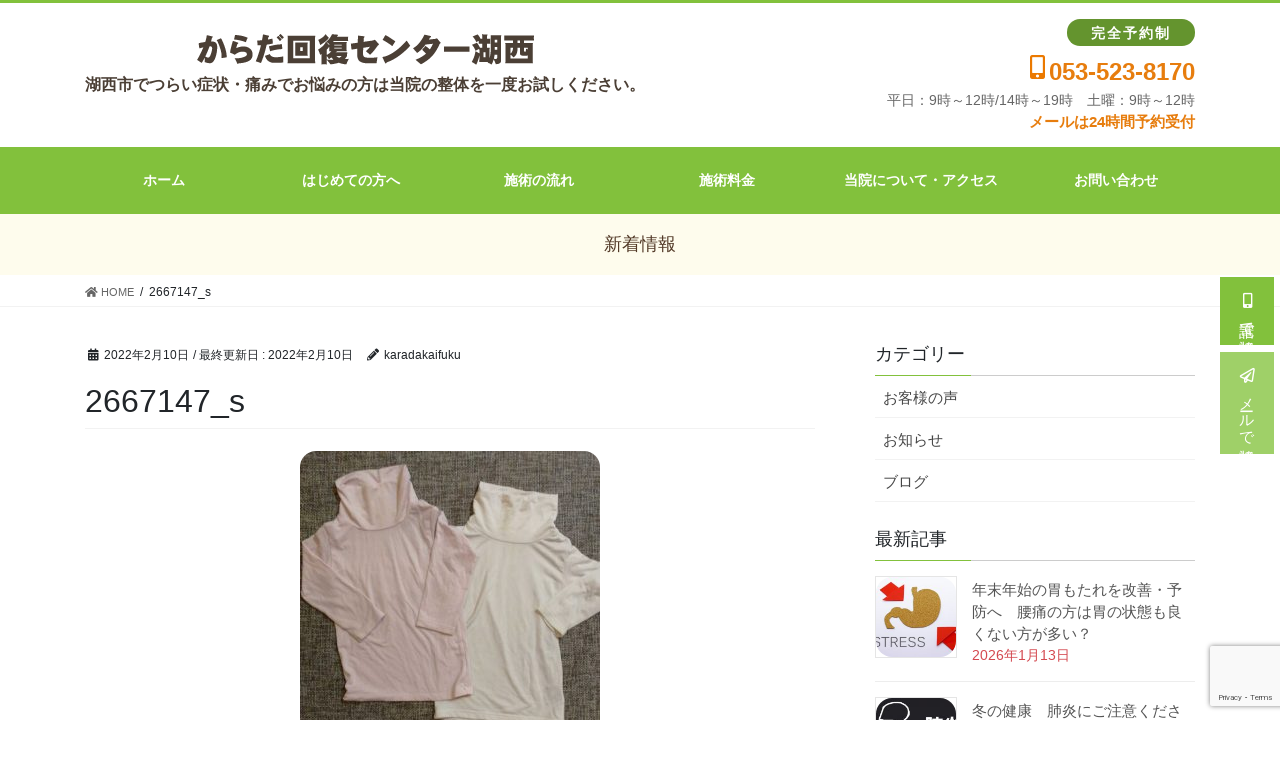

--- FILE ---
content_type: text/html; charset=UTF-8
request_url: https://kosaiseitai.com/catblog/837/attachment/2667147_s/
body_size: 10994
content:
<!DOCTYPE html>
<html dir="ltr" lang="ja" prefix="og: https://ogp.me/ns#">
<head>
<meta charset="utf-8">
<meta http-equiv="X-UA-Compatible" content="IE=edge">
<meta name="viewport" content="width=device-width, initial-scale=1">
<title>2667147_s | 湖西市でつらい症状・痛みでお悩みの方は当院の整体を一度お試しください。 湖西市の整体院 回復センター湖西</title>

		<!-- All in One SEO 4.8.7 - aioseo.com -->
	<meta name="robots" content="max-image-preview:large" />
	<meta name="author" content="karadakaifuku"/>
	<link rel="canonical" href="https://kosaiseitai.com/catblog/837/attachment/2667147_s/" />
	<meta name="generator" content="All in One SEO (AIOSEO) 4.8.7" />
		<meta property="og:locale" content="ja_JP" />
		<meta property="og:site_name" content="湖西市でつらい症状・痛みでお悩みの方は当院の整体を一度お試しください。 湖西市の整体院 回復センター湖西 | 静岡県湖西市の整体なら確かな技術と実績を持つ院長が全てを施術対応！  完全返金保証付なので初めての方も、他の整体院・整骨院・マッサージ店・鍼灸でよくならなかった方も一度お試しください。 土曜も営業。女性スタッフ在籍。お子様連れ歓迎。 ご予約・お問い合わせは→053-523-8170（完全予約制）" />
		<meta property="og:type" content="article" />
		<meta property="og:title" content="2667147_s | 湖西市でつらい症状・痛みでお悩みの方は当院の整体を一度お試しください。 湖西市の整体院 回復センター湖西" />
		<meta property="og:url" content="https://kosaiseitai.com/catblog/837/attachment/2667147_s/" />
		<meta property="article:published_time" content="2022-02-10T12:02:42+00:00" />
		<meta property="article:modified_time" content="2022-02-10T12:02:42+00:00" />
		<meta name="twitter:card" content="summary_large_image" />
		<meta name="twitter:title" content="2667147_s | 湖西市でつらい症状・痛みでお悩みの方は当院の整体を一度お試しください。 湖西市の整体院 回復センター湖西" />
		<script type="application/ld+json" class="aioseo-schema">
			{"@context":"https:\/\/schema.org","@graph":[{"@type":"BreadcrumbList","@id":"https:\/\/kosaiseitai.com\/catblog\/837\/attachment\/2667147_s\/#breadcrumblist","itemListElement":[{"@type":"ListItem","@id":"https:\/\/kosaiseitai.com#listItem","position":1,"name":"\u30db\u30fc\u30e0","item":"https:\/\/kosaiseitai.com","nextItem":{"@type":"ListItem","@id":"https:\/\/kosaiseitai.com\/catblog\/837\/attachment\/2667147_s\/#listItem","name":"2667147_s"}},{"@type":"ListItem","@id":"https:\/\/kosaiseitai.com\/catblog\/837\/attachment\/2667147_s\/#listItem","position":2,"name":"2667147_s","previousItem":{"@type":"ListItem","@id":"https:\/\/kosaiseitai.com#listItem","name":"\u30db\u30fc\u30e0"}}]},{"@type":"ItemPage","@id":"https:\/\/kosaiseitai.com\/catblog\/837\/attachment\/2667147_s\/#itempage","url":"https:\/\/kosaiseitai.com\/catblog\/837\/attachment\/2667147_s\/","name":"2667147_s | \u6e56\u897f\u5e02\u3067\u3064\u3089\u3044\u75c7\u72b6\u30fb\u75db\u307f\u3067\u304a\u60a9\u307f\u306e\u65b9\u306f\u5f53\u9662\u306e\u6574\u4f53\u3092\u4e00\u5ea6\u304a\u8a66\u3057\u304f\u3060\u3055\u3044\u3002 \u6e56\u897f\u5e02\u306e\u6574\u4f53\u9662 \u56de\u5fa9\u30bb\u30f3\u30bf\u30fc\u6e56\u897f","inLanguage":"ja","isPartOf":{"@id":"https:\/\/kosaiseitai.com\/#website"},"breadcrumb":{"@id":"https:\/\/kosaiseitai.com\/catblog\/837\/attachment\/2667147_s\/#breadcrumblist"},"author":{"@id":"https:\/\/kosaiseitai.com\/author\/karadakaifuku\/#author"},"creator":{"@id":"https:\/\/kosaiseitai.com\/author\/karadakaifuku\/#author"},"datePublished":"2022-02-10T21:02:42+09:00","dateModified":"2022-02-10T21:02:42+09:00"},{"@type":"Organization","@id":"https:\/\/kosaiseitai.com\/#organization","name":"\u6e56\u897f\u5e02\u3067\u3064\u3089\u3044\u75c7\u72b6\u30fb\u75db\u307f\u3067\u304a\u60a9\u307f\u306e\u65b9\u306f\u5f53\u9662\u306e\u6574\u4f53\u3092\u4e00\u5ea6\u304a\u8a66\u3057\u304f\u3060\u3055\u3044\u3002 \u6e56\u897f\u5e02\u306e\u6574\u4f53\u9662 \u56de\u5fa9\u30bb\u30f3\u30bf\u30fc\u6e56\u897f","description":"\u9759\u5ca1\u770c\u6e56\u897f\u5e02\u306e\u6574\u4f53\u306a\u3089\u78ba\u304b\u306a\u6280\u8853\u3068\u5b9f\u7e3e\u3092\u6301\u3064\u9662\u9577\u304c\u5168\u3066\u3092\u65bd\u8853\u5bfe\u5fdc\uff01  \u5b8c\u5168\u8fd4\u91d1\u4fdd\u8a3c\u4ed8\u306a\u306e\u3067\u521d\u3081\u3066\u306e\u65b9\u3082\u3001\u4ed6\u306e\u6574\u4f53\u9662\u30fb\u6574\u9aa8\u9662\u30fb\u30de\u30c3\u30b5\u30fc\u30b8\u5e97\u30fb\u937c\u7078\u3067\u3088\u304f\u306a\u3089\u306a\u304b\u3063\u305f\u65b9\u3082\u4e00\u5ea6\u304a\u8a66\u3057\u304f\u3060\u3055\u3044\u3002 \u571f\u66dc\u3082\u55b6\u696d\u3002\u5973\u6027\u30b9\u30bf\u30c3\u30d5\u5728\u7c4d\u3002\u304a\u5b50\u69d8\u9023\u308c\u6b53\u8fce\u3002 \u3054\u4e88\u7d04\u30fb\u304a\u554f\u3044\u5408\u308f\u305b\u306f\u2192053-523-8170\uff08\u5b8c\u5168\u4e88\u7d04\u5236\uff09","url":"https:\/\/kosaiseitai.com\/"},{"@type":"Person","@id":"https:\/\/kosaiseitai.com\/author\/karadakaifuku\/#author","url":"https:\/\/kosaiseitai.com\/author\/karadakaifuku\/","name":"karadakaifuku","image":{"@type":"ImageObject","@id":"https:\/\/kosaiseitai.com\/catblog\/837\/attachment\/2667147_s\/#authorImage","url":"https:\/\/secure.gravatar.com\/avatar\/781753f842530f5232bb751a150a681f?s=96&d=mm&r=g","width":96,"height":96,"caption":"karadakaifuku"}},{"@type":"WebSite","@id":"https:\/\/kosaiseitai.com\/#website","url":"https:\/\/kosaiseitai.com\/","name":"\u6e56\u897f\u5e02\u306e\u6574\u4f53\u9662\u3000\u304b\u3089\u3060\u56de\u5fa9\u30bb\u30f3\u30bf\u30fc\u6e56\u897f\u2502\u8170\u75db\u30fb\u80a9\u3053\u308a\u30fb\u9aa8\u76e4\u77ef\u6b63\u306e\u65bd\u8853\u306a\u3089\u5f53\u9662\u3078\uff01","description":"\u9759\u5ca1\u770c\u6e56\u897f\u5e02\u306e\u6574\u4f53\u306a\u3089\u78ba\u304b\u306a\u6280\u8853\u3068\u5b9f\u7e3e\u3092\u6301\u3064\u9662\u9577\u304c\u5168\u3066\u3092\u65bd\u8853\u5bfe\u5fdc\uff01  \u5b8c\u5168\u8fd4\u91d1\u4fdd\u8a3c\u4ed8\u306a\u306e\u3067\u521d\u3081\u3066\u306e\u65b9\u3082\u3001\u4ed6\u306e\u6574\u4f53\u9662\u30fb\u6574\u9aa8\u9662\u30fb\u30de\u30c3\u30b5\u30fc\u30b8\u5e97\u30fb\u937c\u7078\u3067\u3088\u304f\u306a\u3089\u306a\u304b\u3063\u305f\u65b9\u3082\u4e00\u5ea6\u304a\u8a66\u3057\u304f\u3060\u3055\u3044\u3002 \u571f\u66dc\u3082\u55b6\u696d\u3002\u5973\u6027\u30b9\u30bf\u30c3\u30d5\u5728\u7c4d\u3002\u304a\u5b50\u69d8\u9023\u308c\u6b53\u8fce\u3002 \u3054\u4e88\u7d04\u30fb\u304a\u554f\u3044\u5408\u308f\u305b\u306f\u2192053-523-8170\uff08\u5b8c\u5168\u4e88\u7d04\u5236\uff09","inLanguage":"ja","publisher":{"@id":"https:\/\/kosaiseitai.com\/#organization"}}]}
		</script>
		<!-- All in One SEO -->

<link rel="alternate" type="application/rss+xml" title="湖西市でつらい症状・痛みでお悩みの方は当院の整体を一度お試しください。 湖西市の整体院 回復センター湖西 &raquo; フィード" href="https://kosaiseitai.com/feed/" />
<link rel="alternate" type="application/rss+xml" title="湖西市でつらい症状・痛みでお悩みの方は当院の整体を一度お試しください。 湖西市の整体院 回復センター湖西 &raquo; コメントフィード" href="https://kosaiseitai.com/comments/feed/" />
<script type="text/javascript">
window._wpemojiSettings = {"baseUrl":"https:\/\/s.w.org\/images\/core\/emoji\/14.0.0\/72x72\/","ext":".png","svgUrl":"https:\/\/s.w.org\/images\/core\/emoji\/14.0.0\/svg\/","svgExt":".svg","source":{"concatemoji":"https:\/\/kosaiseitai.com\/wp\/wp-includes\/js\/wp-emoji-release.min.js?ver=6.2.8"}};
/*! This file is auto-generated */
!function(e,a,t){var n,r,o,i=a.createElement("canvas"),p=i.getContext&&i.getContext("2d");function s(e,t){p.clearRect(0,0,i.width,i.height),p.fillText(e,0,0);e=i.toDataURL();return p.clearRect(0,0,i.width,i.height),p.fillText(t,0,0),e===i.toDataURL()}function c(e){var t=a.createElement("script");t.src=e,t.defer=t.type="text/javascript",a.getElementsByTagName("head")[0].appendChild(t)}for(o=Array("flag","emoji"),t.supports={everything:!0,everythingExceptFlag:!0},r=0;r<o.length;r++)t.supports[o[r]]=function(e){if(p&&p.fillText)switch(p.textBaseline="top",p.font="600 32px Arial",e){case"flag":return s("\ud83c\udff3\ufe0f\u200d\u26a7\ufe0f","\ud83c\udff3\ufe0f\u200b\u26a7\ufe0f")?!1:!s("\ud83c\uddfa\ud83c\uddf3","\ud83c\uddfa\u200b\ud83c\uddf3")&&!s("\ud83c\udff4\udb40\udc67\udb40\udc62\udb40\udc65\udb40\udc6e\udb40\udc67\udb40\udc7f","\ud83c\udff4\u200b\udb40\udc67\u200b\udb40\udc62\u200b\udb40\udc65\u200b\udb40\udc6e\u200b\udb40\udc67\u200b\udb40\udc7f");case"emoji":return!s("\ud83e\udef1\ud83c\udffb\u200d\ud83e\udef2\ud83c\udfff","\ud83e\udef1\ud83c\udffb\u200b\ud83e\udef2\ud83c\udfff")}return!1}(o[r]),t.supports.everything=t.supports.everything&&t.supports[o[r]],"flag"!==o[r]&&(t.supports.everythingExceptFlag=t.supports.everythingExceptFlag&&t.supports[o[r]]);t.supports.everythingExceptFlag=t.supports.everythingExceptFlag&&!t.supports.flag,t.DOMReady=!1,t.readyCallback=function(){t.DOMReady=!0},t.supports.everything||(n=function(){t.readyCallback()},a.addEventListener?(a.addEventListener("DOMContentLoaded",n,!1),e.addEventListener("load",n,!1)):(e.attachEvent("onload",n),a.attachEvent("onreadystatechange",function(){"complete"===a.readyState&&t.readyCallback()})),(e=t.source||{}).concatemoji?c(e.concatemoji):e.wpemoji&&e.twemoji&&(c(e.twemoji),c(e.wpemoji)))}(window,document,window._wpemojiSettings);
</script>
<style type="text/css">
img.wp-smiley,
img.emoji {
	display: inline !important;
	border: none !important;
	box-shadow: none !important;
	height: 1em !important;
	width: 1em !important;
	margin: 0 0.07em !important;
	vertical-align: -0.1em !important;
	background: none !important;
	padding: 0 !important;
}
</style>
	<link rel='stylesheet' id='vkExUnit_common_style-css' href='https://kosaiseitai.com/wp/wp-content/plugins/vk-all-in-one-expansion-unit/assets/css/vkExUnit_style.css?ver=9.88.2.0' type='text/css' media='all' />
<style id='vkExUnit_common_style-inline-css' type='text/css'>
:root {--ver_page_top_button_url:url(https://kosaiseitai.com/wp/wp-content/plugins/vk-all-in-one-expansion-unit/assets/images/to-top-btn-icon.svg);}@font-face {font-weight: normal;font-style: normal;font-family: "vk_sns";src: url("https://kosaiseitai.com/wp/wp-content/plugins/vk-all-in-one-expansion-unit/inc/sns/icons/fonts/vk_sns.eot?-bq20cj");src: url("https://kosaiseitai.com/wp/wp-content/plugins/vk-all-in-one-expansion-unit/inc/sns/icons/fonts/vk_sns.eot?#iefix-bq20cj") format("embedded-opentype"),url("https://kosaiseitai.com/wp/wp-content/plugins/vk-all-in-one-expansion-unit/inc/sns/icons/fonts/vk_sns.woff?-bq20cj") format("woff"),url("https://kosaiseitai.com/wp/wp-content/plugins/vk-all-in-one-expansion-unit/inc/sns/icons/fonts/vk_sns.ttf?-bq20cj") format("truetype"),url("https://kosaiseitai.com/wp/wp-content/plugins/vk-all-in-one-expansion-unit/inc/sns/icons/fonts/vk_sns.svg?-bq20cj#vk_sns") format("svg");}
</style>
<link rel='stylesheet' id='wp-block-library-css' href='https://kosaiseitai.com/wp/wp-includes/css/dist/block-library/style.min.css?ver=6.2.8' type='text/css' media='all' />
<link rel='stylesheet' id='classic-theme-styles-css' href='https://kosaiseitai.com/wp/wp-includes/css/classic-themes.min.css?ver=6.2.8' type='text/css' media='all' />
<style id='global-styles-inline-css' type='text/css'>
body{--wp--preset--color--black: #000000;--wp--preset--color--cyan-bluish-gray: #abb8c3;--wp--preset--color--white: #ffffff;--wp--preset--color--pale-pink: #f78da7;--wp--preset--color--vivid-red: #cf2e2e;--wp--preset--color--luminous-vivid-orange: #ff6900;--wp--preset--color--luminous-vivid-amber: #fcb900;--wp--preset--color--light-green-cyan: #7bdcb5;--wp--preset--color--vivid-green-cyan: #00d084;--wp--preset--color--pale-cyan-blue: #8ed1fc;--wp--preset--color--vivid-cyan-blue: #0693e3;--wp--preset--color--vivid-purple: #9b51e0;--wp--preset--gradient--vivid-cyan-blue-to-vivid-purple: linear-gradient(135deg,rgba(6,147,227,1) 0%,rgb(155,81,224) 100%);--wp--preset--gradient--light-green-cyan-to-vivid-green-cyan: linear-gradient(135deg,rgb(122,220,180) 0%,rgb(0,208,130) 100%);--wp--preset--gradient--luminous-vivid-amber-to-luminous-vivid-orange: linear-gradient(135deg,rgba(252,185,0,1) 0%,rgba(255,105,0,1) 100%);--wp--preset--gradient--luminous-vivid-orange-to-vivid-red: linear-gradient(135deg,rgba(255,105,0,1) 0%,rgb(207,46,46) 100%);--wp--preset--gradient--very-light-gray-to-cyan-bluish-gray: linear-gradient(135deg,rgb(238,238,238) 0%,rgb(169,184,195) 100%);--wp--preset--gradient--cool-to-warm-spectrum: linear-gradient(135deg,rgb(74,234,220) 0%,rgb(151,120,209) 20%,rgb(207,42,186) 40%,rgb(238,44,130) 60%,rgb(251,105,98) 80%,rgb(254,248,76) 100%);--wp--preset--gradient--blush-light-purple: linear-gradient(135deg,rgb(255,206,236) 0%,rgb(152,150,240) 100%);--wp--preset--gradient--blush-bordeaux: linear-gradient(135deg,rgb(254,205,165) 0%,rgb(254,45,45) 50%,rgb(107,0,62) 100%);--wp--preset--gradient--luminous-dusk: linear-gradient(135deg,rgb(255,203,112) 0%,rgb(199,81,192) 50%,rgb(65,88,208) 100%);--wp--preset--gradient--pale-ocean: linear-gradient(135deg,rgb(255,245,203) 0%,rgb(182,227,212) 50%,rgb(51,167,181) 100%);--wp--preset--gradient--electric-grass: linear-gradient(135deg,rgb(202,248,128) 0%,rgb(113,206,126) 100%);--wp--preset--gradient--midnight: linear-gradient(135deg,rgb(2,3,129) 0%,rgb(40,116,252) 100%);--wp--preset--duotone--dark-grayscale: url('#wp-duotone-dark-grayscale');--wp--preset--duotone--grayscale: url('#wp-duotone-grayscale');--wp--preset--duotone--purple-yellow: url('#wp-duotone-purple-yellow');--wp--preset--duotone--blue-red: url('#wp-duotone-blue-red');--wp--preset--duotone--midnight: url('#wp-duotone-midnight');--wp--preset--duotone--magenta-yellow: url('#wp-duotone-magenta-yellow');--wp--preset--duotone--purple-green: url('#wp-duotone-purple-green');--wp--preset--duotone--blue-orange: url('#wp-duotone-blue-orange');--wp--preset--font-size--small: 13px;--wp--preset--font-size--medium: 20px;--wp--preset--font-size--large: 36px;--wp--preset--font-size--x-large: 42px;--wp--preset--spacing--20: 0.44rem;--wp--preset--spacing--30: 0.67rem;--wp--preset--spacing--40: 1rem;--wp--preset--spacing--50: 1.5rem;--wp--preset--spacing--60: 2.25rem;--wp--preset--spacing--70: 3.38rem;--wp--preset--spacing--80: 5.06rem;--wp--preset--shadow--natural: 6px 6px 9px rgba(0, 0, 0, 0.2);--wp--preset--shadow--deep: 12px 12px 50px rgba(0, 0, 0, 0.4);--wp--preset--shadow--sharp: 6px 6px 0px rgba(0, 0, 0, 0.2);--wp--preset--shadow--outlined: 6px 6px 0px -3px rgba(255, 255, 255, 1), 6px 6px rgba(0, 0, 0, 1);--wp--preset--shadow--crisp: 6px 6px 0px rgba(0, 0, 0, 1);}:where(.is-layout-flex){gap: 0.5em;}body .is-layout-flow > .alignleft{float: left;margin-inline-start: 0;margin-inline-end: 2em;}body .is-layout-flow > .alignright{float: right;margin-inline-start: 2em;margin-inline-end: 0;}body .is-layout-flow > .aligncenter{margin-left: auto !important;margin-right: auto !important;}body .is-layout-constrained > .alignleft{float: left;margin-inline-start: 0;margin-inline-end: 2em;}body .is-layout-constrained > .alignright{float: right;margin-inline-start: 2em;margin-inline-end: 0;}body .is-layout-constrained > .aligncenter{margin-left: auto !important;margin-right: auto !important;}body .is-layout-constrained > :where(:not(.alignleft):not(.alignright):not(.alignfull)){max-width: var(--wp--style--global--content-size);margin-left: auto !important;margin-right: auto !important;}body .is-layout-constrained > .alignwide{max-width: var(--wp--style--global--wide-size);}body .is-layout-flex{display: flex;}body .is-layout-flex{flex-wrap: wrap;align-items: center;}body .is-layout-flex > *{margin: 0;}:where(.wp-block-columns.is-layout-flex){gap: 2em;}.has-black-color{color: var(--wp--preset--color--black) !important;}.has-cyan-bluish-gray-color{color: var(--wp--preset--color--cyan-bluish-gray) !important;}.has-white-color{color: var(--wp--preset--color--white) !important;}.has-pale-pink-color{color: var(--wp--preset--color--pale-pink) !important;}.has-vivid-red-color{color: var(--wp--preset--color--vivid-red) !important;}.has-luminous-vivid-orange-color{color: var(--wp--preset--color--luminous-vivid-orange) !important;}.has-luminous-vivid-amber-color{color: var(--wp--preset--color--luminous-vivid-amber) !important;}.has-light-green-cyan-color{color: var(--wp--preset--color--light-green-cyan) !important;}.has-vivid-green-cyan-color{color: var(--wp--preset--color--vivid-green-cyan) !important;}.has-pale-cyan-blue-color{color: var(--wp--preset--color--pale-cyan-blue) !important;}.has-vivid-cyan-blue-color{color: var(--wp--preset--color--vivid-cyan-blue) !important;}.has-vivid-purple-color{color: var(--wp--preset--color--vivid-purple) !important;}.has-black-background-color{background-color: var(--wp--preset--color--black) !important;}.has-cyan-bluish-gray-background-color{background-color: var(--wp--preset--color--cyan-bluish-gray) !important;}.has-white-background-color{background-color: var(--wp--preset--color--white) !important;}.has-pale-pink-background-color{background-color: var(--wp--preset--color--pale-pink) !important;}.has-vivid-red-background-color{background-color: var(--wp--preset--color--vivid-red) !important;}.has-luminous-vivid-orange-background-color{background-color: var(--wp--preset--color--luminous-vivid-orange) !important;}.has-luminous-vivid-amber-background-color{background-color: var(--wp--preset--color--luminous-vivid-amber) !important;}.has-light-green-cyan-background-color{background-color: var(--wp--preset--color--light-green-cyan) !important;}.has-vivid-green-cyan-background-color{background-color: var(--wp--preset--color--vivid-green-cyan) !important;}.has-pale-cyan-blue-background-color{background-color: var(--wp--preset--color--pale-cyan-blue) !important;}.has-vivid-cyan-blue-background-color{background-color: var(--wp--preset--color--vivid-cyan-blue) !important;}.has-vivid-purple-background-color{background-color: var(--wp--preset--color--vivid-purple) !important;}.has-black-border-color{border-color: var(--wp--preset--color--black) !important;}.has-cyan-bluish-gray-border-color{border-color: var(--wp--preset--color--cyan-bluish-gray) !important;}.has-white-border-color{border-color: var(--wp--preset--color--white) !important;}.has-pale-pink-border-color{border-color: var(--wp--preset--color--pale-pink) !important;}.has-vivid-red-border-color{border-color: var(--wp--preset--color--vivid-red) !important;}.has-luminous-vivid-orange-border-color{border-color: var(--wp--preset--color--luminous-vivid-orange) !important;}.has-luminous-vivid-amber-border-color{border-color: var(--wp--preset--color--luminous-vivid-amber) !important;}.has-light-green-cyan-border-color{border-color: var(--wp--preset--color--light-green-cyan) !important;}.has-vivid-green-cyan-border-color{border-color: var(--wp--preset--color--vivid-green-cyan) !important;}.has-pale-cyan-blue-border-color{border-color: var(--wp--preset--color--pale-cyan-blue) !important;}.has-vivid-cyan-blue-border-color{border-color: var(--wp--preset--color--vivid-cyan-blue) !important;}.has-vivid-purple-border-color{border-color: var(--wp--preset--color--vivid-purple) !important;}.has-vivid-cyan-blue-to-vivid-purple-gradient-background{background: var(--wp--preset--gradient--vivid-cyan-blue-to-vivid-purple) !important;}.has-light-green-cyan-to-vivid-green-cyan-gradient-background{background: var(--wp--preset--gradient--light-green-cyan-to-vivid-green-cyan) !important;}.has-luminous-vivid-amber-to-luminous-vivid-orange-gradient-background{background: var(--wp--preset--gradient--luminous-vivid-amber-to-luminous-vivid-orange) !important;}.has-luminous-vivid-orange-to-vivid-red-gradient-background{background: var(--wp--preset--gradient--luminous-vivid-orange-to-vivid-red) !important;}.has-very-light-gray-to-cyan-bluish-gray-gradient-background{background: var(--wp--preset--gradient--very-light-gray-to-cyan-bluish-gray) !important;}.has-cool-to-warm-spectrum-gradient-background{background: var(--wp--preset--gradient--cool-to-warm-spectrum) !important;}.has-blush-light-purple-gradient-background{background: var(--wp--preset--gradient--blush-light-purple) !important;}.has-blush-bordeaux-gradient-background{background: var(--wp--preset--gradient--blush-bordeaux) !important;}.has-luminous-dusk-gradient-background{background: var(--wp--preset--gradient--luminous-dusk) !important;}.has-pale-ocean-gradient-background{background: var(--wp--preset--gradient--pale-ocean) !important;}.has-electric-grass-gradient-background{background: var(--wp--preset--gradient--electric-grass) !important;}.has-midnight-gradient-background{background: var(--wp--preset--gradient--midnight) !important;}.has-small-font-size{font-size: var(--wp--preset--font-size--small) !important;}.has-medium-font-size{font-size: var(--wp--preset--font-size--medium) !important;}.has-large-font-size{font-size: var(--wp--preset--font-size--large) !important;}.has-x-large-font-size{font-size: var(--wp--preset--font-size--x-large) !important;}
.wp-block-navigation a:where(:not(.wp-element-button)){color: inherit;}
:where(.wp-block-columns.is-layout-flex){gap: 2em;}
.wp-block-pullquote{font-size: 1.5em;line-height: 1.6;}
</style>
<link rel='stylesheet' id='contact-form-7-css' href='https://kosaiseitai.com/wp/wp-content/plugins/contact-form-7/includes/css/styles.css?ver=5.7.6' type='text/css' media='all' />
<link rel='stylesheet' id='lightning-common-style-css' href='https://kosaiseitai.com/wp/wp-content/themes/lightning/assets/css/common.css?ver=8.2.4' type='text/css' media='all' />
<link rel='stylesheet' id='bootstrap-4-style-css' href='https://kosaiseitai.com/wp/wp-content/themes/lightning/library/bootstrap-4/css/bootstrap.min.css?ver=4.3.1' type='text/css' media='all' />
<link rel='stylesheet' id='lightning-design-style-css' href='https://kosaiseitai.com/wp/wp-content/themes/lightning/design-skin/origin2/css/style.css?ver=8.2.4' type='text/css' media='all' />
<style id='lightning-design-style-inline-css' type='text/css'>
/* ltg theme common */.color_key_bg,.color_key_bg_hover:hover{background-color: #82c13c;}.color_key_txt,.color_key_txt_hover:hover{color: #82c13c;}.color_key_border,.color_key_border_hover:hover{border-color: #82c13c;}.color_key_dark_bg,.color_key_dark_bg_hover:hover{background-color: #82c13c;}.color_key_dark_txt,.color_key_dark_txt_hover:hover{color: #82c13c;}.color_key_dark_border,.color_key_dark_border_hover:hover{border-color: #82c13c;}
.bbp-submit-wrapper .button.submit,.woocommerce a.button.alt:hover,.woocommerce-product-search button:hover,.woocommerce button.button.alt { background-color:#82c13c ; }.bbp-submit-wrapper .button.submit:hover,.woocommerce a.button.alt,.woocommerce-product-search button,.woocommerce button.button.alt:hover { background-color:#82c13c ; }.woocommerce ul.product_list_widget li a:hover img { border-color:#82c13c; }.veu_color_txt_key { color:#82c13c ; }.veu_color_bg_key { background-color:#82c13c ; }.veu_color_border_key { border-color:#82c13c ; }.btn-default { border-color:#82c13c;color:#82c13c;}.btn-default:focus,.btn-default:hover { border-color:#82c13c;background-color: #82c13c; }.btn-primary { background-color:#82c13c;border-color:#82c13c; }.btn-primary:focus,.btn-primary:hover { background-color:#82c13c;border-color:#82c13c; }
.tagcloud a:before { font-family: "Font Awesome 5 Free";content: "\f02b";font-weight: bold; }
.media .media-body .media-heading a:hover { color:#82c13c; }@media (min-width: 768px){.gMenu > li:before,.gMenu > li.menu-item-has-children::after { border-bottom-color:#82c13c }.gMenu li li { background-color:#82c13c }.gMenu li li a:hover { background-color:#82c13c; }} /* @media (min-width: 768px) */.page-header { background-color:#82c13c; }h2,.mainSection-title { border-top-color:#82c13c; }h3:after,.subSection-title:after { border-bottom-color:#82c13c; }ul.page-numbers li span.page-numbers.current { background-color:#82c13c; }.pager li > a { border-color:#82c13c;color:#82c13c;}.pager li > a:hover { background-color:#82c13c;color:#fff;}.siteFooter { border-top-color:#82c13c; }dt { border-left-color:#82c13c; }
</style>
<link rel='stylesheet' id='lightning-theme-style-css' href='https://kosaiseitai.com/wp/wp-content/themes/lightning/style.css?ver=8.2.4' type='text/css' media='all' />
<script type='text/javascript' src='https://kosaiseitai.com/wp/wp-includes/js/jquery/jquery.min.js?ver=3.6.4' id='jquery-core-js'></script>
<script type='text/javascript' id='jquery-core-js-after'>
;(function($,document,window){$(document).ready(function($){/* Add scroll recognition class */$(window).scroll(function () {var scroll = $(this).scrollTop();if ($(this).scrollTop() > 160) {$('body').addClass('header_scrolled');} else {$('body').removeClass('header_scrolled');}});});})(jQuery,document,window);
</script>
<script type='text/javascript' src='https://kosaiseitai.com/wp/wp-includes/js/jquery/jquery-migrate.min.js?ver=3.4.0' id='jquery-migrate-js'></script>
<link rel="https://api.w.org/" href="https://kosaiseitai.com/wp-json/" /><link rel="alternate" type="application/json" href="https://kosaiseitai.com/wp-json/wp/v2/media/843" /><link rel="EditURI" type="application/rsd+xml" title="RSD" href="https://kosaiseitai.com/wp/xmlrpc.php?rsd" />
<link rel="wlwmanifest" type="application/wlwmanifest+xml" href="https://kosaiseitai.com/wp/wp-includes/wlwmanifest.xml" />
<meta name="generator" content="WordPress 6.2.8" />
<link rel='shortlink' href='https://kosaiseitai.com/?p=843' />
<link rel="alternate" type="application/json+oembed" href="https://kosaiseitai.com/wp-json/oembed/1.0/embed?url=https%3A%2F%2Fkosaiseitai.com%2Fcatblog%2F837%2Fattachment%2F2667147_s%2F" />
<link rel="alternate" type="text/xml+oembed" href="https://kosaiseitai.com/wp-json/oembed/1.0/embed?url=https%3A%2F%2Fkosaiseitai.com%2Fcatblog%2F837%2Fattachment%2F2667147_s%2F&#038;format=xml" />
<!-- [ VK All in One Expansion Unit Article Structure Data ] --><script type="application/ld+json">{"@context":"https://schema.org/","@type":"Article","headline":"2667147_s","image":"","datePublished":"2022-02-10T21:02:42+09:00","dateModified":"2022-02-10T21:02:42+09:00","author":{"@type":"","name":"karadakaifuku","url":"https://kosaiseitai.com/","sameAs":""}}</script><!-- [ / VK All in One Expansion Unit Article Structure Data ] --><meta name="keywords" content="整体,整骨院,マッサージ,鍼灸院,肩こり,骨盤矯正,湖西,湖西市,整体院,接骨院">
</head>
<body class="attachment attachment-template-default single single-attachment postid-843 attachmentid-843 attachment-jpeg sidebar-fix bootstrap4 device-pc fa_v5_css">
<svg xmlns="http://www.w3.org/2000/svg" viewBox="0 0 0 0" width="0" height="0" focusable="false" role="none" style="visibility: hidden; position: absolute; left: -9999px; overflow: hidden;" ><defs><filter id="wp-duotone-dark-grayscale"><feColorMatrix color-interpolation-filters="sRGB" type="matrix" values=" .299 .587 .114 0 0 .299 .587 .114 0 0 .299 .587 .114 0 0 .299 .587 .114 0 0 " /><feComponentTransfer color-interpolation-filters="sRGB" ><feFuncR type="table" tableValues="0 0.49803921568627" /><feFuncG type="table" tableValues="0 0.49803921568627" /><feFuncB type="table" tableValues="0 0.49803921568627" /><feFuncA type="table" tableValues="1 1" /></feComponentTransfer><feComposite in2="SourceGraphic" operator="in" /></filter></defs></svg><svg xmlns="http://www.w3.org/2000/svg" viewBox="0 0 0 0" width="0" height="0" focusable="false" role="none" style="visibility: hidden; position: absolute; left: -9999px; overflow: hidden;" ><defs><filter id="wp-duotone-grayscale"><feColorMatrix color-interpolation-filters="sRGB" type="matrix" values=" .299 .587 .114 0 0 .299 .587 .114 0 0 .299 .587 .114 0 0 .299 .587 .114 0 0 " /><feComponentTransfer color-interpolation-filters="sRGB" ><feFuncR type="table" tableValues="0 1" /><feFuncG type="table" tableValues="0 1" /><feFuncB type="table" tableValues="0 1" /><feFuncA type="table" tableValues="1 1" /></feComponentTransfer><feComposite in2="SourceGraphic" operator="in" /></filter></defs></svg><svg xmlns="http://www.w3.org/2000/svg" viewBox="0 0 0 0" width="0" height="0" focusable="false" role="none" style="visibility: hidden; position: absolute; left: -9999px; overflow: hidden;" ><defs><filter id="wp-duotone-purple-yellow"><feColorMatrix color-interpolation-filters="sRGB" type="matrix" values=" .299 .587 .114 0 0 .299 .587 .114 0 0 .299 .587 .114 0 0 .299 .587 .114 0 0 " /><feComponentTransfer color-interpolation-filters="sRGB" ><feFuncR type="table" tableValues="0.54901960784314 0.98823529411765" /><feFuncG type="table" tableValues="0 1" /><feFuncB type="table" tableValues="0.71764705882353 0.25490196078431" /><feFuncA type="table" tableValues="1 1" /></feComponentTransfer><feComposite in2="SourceGraphic" operator="in" /></filter></defs></svg><svg xmlns="http://www.w3.org/2000/svg" viewBox="0 0 0 0" width="0" height="0" focusable="false" role="none" style="visibility: hidden; position: absolute; left: -9999px; overflow: hidden;" ><defs><filter id="wp-duotone-blue-red"><feColorMatrix color-interpolation-filters="sRGB" type="matrix" values=" .299 .587 .114 0 0 .299 .587 .114 0 0 .299 .587 .114 0 0 .299 .587 .114 0 0 " /><feComponentTransfer color-interpolation-filters="sRGB" ><feFuncR type="table" tableValues="0 1" /><feFuncG type="table" tableValues="0 0.27843137254902" /><feFuncB type="table" tableValues="0.5921568627451 0.27843137254902" /><feFuncA type="table" tableValues="1 1" /></feComponentTransfer><feComposite in2="SourceGraphic" operator="in" /></filter></defs></svg><svg xmlns="http://www.w3.org/2000/svg" viewBox="0 0 0 0" width="0" height="0" focusable="false" role="none" style="visibility: hidden; position: absolute; left: -9999px; overflow: hidden;" ><defs><filter id="wp-duotone-midnight"><feColorMatrix color-interpolation-filters="sRGB" type="matrix" values=" .299 .587 .114 0 0 .299 .587 .114 0 0 .299 .587 .114 0 0 .299 .587 .114 0 0 " /><feComponentTransfer color-interpolation-filters="sRGB" ><feFuncR type="table" tableValues="0 0" /><feFuncG type="table" tableValues="0 0.64705882352941" /><feFuncB type="table" tableValues="0 1" /><feFuncA type="table" tableValues="1 1" /></feComponentTransfer><feComposite in2="SourceGraphic" operator="in" /></filter></defs></svg><svg xmlns="http://www.w3.org/2000/svg" viewBox="0 0 0 0" width="0" height="0" focusable="false" role="none" style="visibility: hidden; position: absolute; left: -9999px; overflow: hidden;" ><defs><filter id="wp-duotone-magenta-yellow"><feColorMatrix color-interpolation-filters="sRGB" type="matrix" values=" .299 .587 .114 0 0 .299 .587 .114 0 0 .299 .587 .114 0 0 .299 .587 .114 0 0 " /><feComponentTransfer color-interpolation-filters="sRGB" ><feFuncR type="table" tableValues="0.78039215686275 1" /><feFuncG type="table" tableValues="0 0.94901960784314" /><feFuncB type="table" tableValues="0.35294117647059 0.47058823529412" /><feFuncA type="table" tableValues="1 1" /></feComponentTransfer><feComposite in2="SourceGraphic" operator="in" /></filter></defs></svg><svg xmlns="http://www.w3.org/2000/svg" viewBox="0 0 0 0" width="0" height="0" focusable="false" role="none" style="visibility: hidden; position: absolute; left: -9999px; overflow: hidden;" ><defs><filter id="wp-duotone-purple-green"><feColorMatrix color-interpolation-filters="sRGB" type="matrix" values=" .299 .587 .114 0 0 .299 .587 .114 0 0 .299 .587 .114 0 0 .299 .587 .114 0 0 " /><feComponentTransfer color-interpolation-filters="sRGB" ><feFuncR type="table" tableValues="0.65098039215686 0.40392156862745" /><feFuncG type="table" tableValues="0 1" /><feFuncB type="table" tableValues="0.44705882352941 0.4" /><feFuncA type="table" tableValues="1 1" /></feComponentTransfer><feComposite in2="SourceGraphic" operator="in" /></filter></defs></svg><svg xmlns="http://www.w3.org/2000/svg" viewBox="0 0 0 0" width="0" height="0" focusable="false" role="none" style="visibility: hidden; position: absolute; left: -9999px; overflow: hidden;" ><defs><filter id="wp-duotone-blue-orange"><feColorMatrix color-interpolation-filters="sRGB" type="matrix" values=" .299 .587 .114 0 0 .299 .587 .114 0 0 .299 .587 .114 0 0 .299 .587 .114 0 0 " /><feComponentTransfer color-interpolation-filters="sRGB" ><feFuncR type="table" tableValues="0.098039215686275 1" /><feFuncG type="table" tableValues="0 0.66274509803922" /><feFuncB type="table" tableValues="0.84705882352941 0.41960784313725" /><feFuncA type="table" tableValues="1 1" /></feComponentTransfer><feComposite in2="SourceGraphic" operator="in" /></filter></defs></svg><div class="vk-mobile-nav-menu-btn">MENU</div><div class="vk-mobile-nav"><nav class="global-nav"><ul id="menu-gnav" class="vk-menu-acc  menu"><li id="menu-item-48" class="menu-item menu-item-type-post_type menu-item-object-page menu-item-home menu-item-48"><a href="https://kosaiseitai.com/">ホーム</a></li>
<li id="menu-item-49" class="menu-item menu-item-type-post_type menu-item-object-page menu-item-49"><a href="https://kosaiseitai.com/first/">はじめての方へ</a></li>
<li id="menu-item-50" class="menu-item menu-item-type-post_type menu-item-object-page menu-item-50"><a href="https://kosaiseitai.com/flow/">施術の流れ</a></li>
<li id="menu-item-51" class="menu-item menu-item-type-post_type menu-item-object-page menu-item-51"><a href="https://kosaiseitai.com/price/">施術料金</a></li>
<li id="menu-item-52" class="menu-item menu-item-type-post_type menu-item-object-page menu-item-52"><a href="https://kosaiseitai.com/about/">当院について・アクセス</a></li>
<li id="menu-item-53" class="menu-item menu-item-type-post_type menu-item-object-page menu-item-53"><a href="https://kosaiseitai.com/contact/">お問い合わせ</a></li>
</ul></nav></div><header class="siteHeader">
		<div class="container siteHeadContainer">
		<div class="navbar-header">
						<p class="navbar-brand siteHeader_logo">
			<a href="https://kosaiseitai.com/">
				<span><img src="https://kosaiseitai.com/wp/wp-content/uploads/2020/03/logo-1.png" alt="湖西市でつらい症状・痛みでお悩みの方は当院の整体を一度お試しください。 湖西市の整体院 回復センター湖西湖西市の整体 回復センター湖西" /></span>
			</a>
				<span class="header_desc">湖西市でつらい症状・痛みでお悩みの方は当院の整体を一度お試しください。</span>
			</p>
			<div class="logo-after">
<div class="message" >完全予約制</div>
<div class="telnumber" ><i class="fas fa-mobile-alt"></i> <a href="0535238170">053-523-8170</a></div>
<div class="time" >平日：9時～12時/14時～19時　土曜：9時～12時<br><span class="mail_desc"><a href="/contact">メールは24時間予約受付</a></span></div>
</div>
<!--
<div class="row clearFix bl_header_date">
<div class="col-sm-6">
<div class="table-responsive">
<table class="table_slide">
<thead>
<tr>
<th>受付時間</th>
<th>月</th>
<th>火</th>
<th>水</th>
<th>木</th>
<th>金</th>
<th>土</th>
<th>日・祝</th>
</tr>
</thead>
<tbody>
<tr>
<td>9:00 - 12:00</td>
<td>〇</td>
<td>〇</td>
<td>〇</td>
<td>〇</td>
<td>〇</td>
<td>〇</td>
<td>×</td>
</tr>
<tr>
<td>14:00 - 19:00</td>
<td>〇</td>
<td>〇</td>
<td>〇</td>
<td>〇</td>
<td>〇</td>
<td>×</td>
<td>×</td>
</tr>
</tbody>
</table>
</div>
</div>
</div>
-->					</div>
		</div>
		<div id="gMenu_outer" class="gMenu_outer"><div class="container"><nav class="menu-gnav-container"><ul id="menu-gnav-1" class="menu gMenu vk-menu-acc"><li id="menu-item-48" class="menu-item menu-item-type-post_type menu-item-object-page menu-item-home"><a href="https://kosaiseitai.com/"><strong class="gMenu_name">ホーム</strong></a></li>
<li id="menu-item-49" class="menu-item menu-item-type-post_type menu-item-object-page"><a href="https://kosaiseitai.com/first/"><strong class="gMenu_name">はじめての方へ</strong></a></li>
<li id="menu-item-50" class="menu-item menu-item-type-post_type menu-item-object-page"><a href="https://kosaiseitai.com/flow/"><strong class="gMenu_name">施術の流れ</strong></a></li>
<li id="menu-item-51" class="menu-item menu-item-type-post_type menu-item-object-page"><a href="https://kosaiseitai.com/price/"><strong class="gMenu_name">施術料金</strong></a></li>
<li id="menu-item-52" class="menu-item menu-item-type-post_type menu-item-object-page"><a href="https://kosaiseitai.com/about/"><strong class="gMenu_name">当院について・アクセス</strong></a></li>
<li id="menu-item-53" class="menu-item menu-item-type-post_type menu-item-object-page"><a href="https://kosaiseitai.com/contact/"><strong class="gMenu_name">お問い合わせ</strong></a></li>
</ul></nav></div></div>	<div class="fix_btn_box">
	<div class="fix_left">
		<a href="tel:053-523-8170"><i class="fas fa-mobile-alt"></i> 電話で相談</a>
	</div>
	<div class="fix_right">
		<a href="/contact"><i class="far fa-paper-plane"></i> メールで相談</a>
	</div>
	
</div>

</header>

<div class="section page-header"><div class="container"><div class="row"><div class="col-md-12">
<div class="page-header_pageTitle">
新着情報</div>
</div></div></div></div><!-- [ /.page-header ] -->
<!-- [ .breadSection ] -->
<div class="section breadSection">
<div class="container">
<div class="row">
<ol class="breadcrumb" itemtype="http://schema.org/BreadcrumbList"><li id="panHome" itemprop="itemListElement" itemscope itemtype="http://schema.org/ListItem"><a itemprop="item" href="https://kosaiseitai.com/"><span itemprop="name"><i class="fa fa-home"></i> HOME</span></a></li><li><span>2667147_s</span></li></ol>
</div>
</div>
</div>
<!-- [ /.breadSection ] -->
<div class="section siteContent">
<div class="container">
<div class="row">
<div class="col mainSection mainSection-col-two baseSection" id="main" role="main">

		<article id="post-843" class="post-843 attachment type-attachment status-inherit hentry">
		<header class="entry-header">
			<div class="entry-meta">


<span class="published entry-meta_items">2022年2月10日</span>

<span class="entry-meta_items entry-meta_updated">/ 最終更新日 : <span class="updated">2022年2月10日</span></span>


	
	<span class="vcard author entry-meta_items entry-meta_items_author"><span class="fn">karadakaifuku</span></span>




</div>
			<h1 class="entry-title">2667147_s</h1>
		</header>

		
		<div class="entry-body">
		<p class="attachment"><a href='https://kosaiseitai.com/wp/wp-content/uploads/2022/02/2667147_s.jpg'><img width="300" height="300" src="https://kosaiseitai.com/wp/wp-content/uploads/2022/02/2667147_s-300x300.jpg" class="attachment-medium size-medium" alt="" decoding="async" loading="lazy" srcset="https://kosaiseitai.com/wp/wp-content/uploads/2022/02/2667147_s-300x300.jpg 300w, https://kosaiseitai.com/wp/wp-content/uploads/2022/02/2667147_s-150x150.jpg 150w, https://kosaiseitai.com/wp/wp-content/uploads/2022/02/2667147_s.jpg 640w" sizes="(max-width: 300px) 100vw, 300px" /></a></p>
		</div>

		
		<div class="entry-footer">

			
			
		</div><!-- [ /.entry-footer ] -->

				
<div id="comments" class="comments-area">

	
	
	
	
</div><!-- #comments -->
		
	</article>

	
</div><!-- [ /.mainSection ] -->

<div class="col subSection sideSection sideSection-col-two baseSection">
		<aside class="widget widget_wp_widget_vk_taxonomy_list" id="wp_widget_vk_taxonomy_list-2">		<div class="sideWidget widget_taxonomies widget_nav_menu">
			<h1 class="widget-title subSection-title">カテゴリー</h1>			<ul class="localNavi">
					<li class="cat-item cat-item-4"><a href="https://kosaiseitai.com/category/catvoice/">お客様の声</a>
</li>
	<li class="cat-item cat-item-3"><a href="https://kosaiseitai.com/category/catinfo/">お知らせ</a>
</li>
	<li class="cat-item cat-item-1"><a href="https://kosaiseitai.com/category/catblog/">ブログ</a>
</li>
			</ul>
		</div>
		</aside>		<aside class="widget widget_vkexunit_post_list" id="vkexunit_post_list-3"><div class="veu_postList pt_0"><h1 class="widget-title subSection-title">最新記事</h1><div class="postList postList_miniThumb">
<div class="postList_item" id="post-1417">
				<div class="postList_thumbnail">
		<a href="https://kosaiseitai.com/catblog/1417/">
			<img width="150" height="150" src="https://kosaiseitai.com/wp/wp-content/uploads/2025/12/2645914_s-150x150.jpg" class="attachment-thumbnail size-thumbnail wp-post-image" alt="" decoding="async" loading="lazy" />		</a>
		</div><!-- [ /.postList_thumbnail ] -->
		<div class="postList_body">
		<div class="postList_title entry-title"><a href="https://kosaiseitai.com/catblog/1417/">年末年始の胃もたれを改善・予防へ　腰痛の方は胃の状態も良くない方が多い？</a></div><div class="published postList_date postList_meta_items">2026年1月13日</div>	</div><!-- [ /.postList_body ] -->
</div>
		
<div class="postList_item" id="post-1415">
				<div class="postList_thumbnail">
		<a href="https://kosaiseitai.com/catblog/1415/">
			<img width="150" height="150" src="https://kosaiseitai.com/wp/wp-content/uploads/2025/12/4597979_s-150x150.jpg" class="attachment-thumbnail size-thumbnail wp-post-image" alt="" decoding="async" loading="lazy" />		</a>
		</div><!-- [ /.postList_thumbnail ] -->
		<div class="postList_body">
		<div class="postList_title entry-title"><a href="https://kosaiseitai.com/catblog/1415/">冬の健康　肺炎にご注意ください！</a></div><div class="published postList_date postList_meta_items">2025年12月22日</div>	</div><!-- [ /.postList_body ] -->
</div>
		
<div class="postList_item" id="post-1398">
				<div class="postList_thumbnail">
		<a href="https://kosaiseitai.com/catblog/1398/">
			<img width="150" height="150" src="https://kosaiseitai.com/wp/wp-content/uploads/2025/11/32446280_s-150x150.jpg" class="attachment-thumbnail size-thumbnail wp-post-image" alt="" decoding="async" loading="lazy" />		</a>
		</div><!-- [ /.postList_thumbnail ] -->
		<div class="postList_body">
		<div class="postList_title entry-title"><a href="https://kosaiseitai.com/catblog/1398/">目をいたわりましょう！</a></div><div class="published postList_date postList_meta_items">2025年12月5日</div>	</div><!-- [ /.postList_body ] -->
</div>
		
<div class="postList_item" id="post-1400">
				<div class="postList_thumbnail">
		<a href="https://kosaiseitai.com/catblog/1400/">
			<img width="150" height="150" src="https://kosaiseitai.com/wp/wp-content/uploads/2025/11/3897639_s-150x150.jpg" class="attachment-thumbnail size-thumbnail wp-post-image" alt="" decoding="async" loading="lazy" />		</a>
		</div><!-- [ /.postList_thumbnail ] -->
		<div class="postList_body">
		<div class="postList_title entry-title"><a href="https://kosaiseitai.com/catblog/1400/">高血圧予防のために</a></div><div class="published postList_date postList_meta_items">2025年11月28日</div>	</div><!-- [ /.postList_body ] -->
</div>
		
<div class="postList_item" id="post-1391">
				<div class="postList_thumbnail">
		<a href="https://kosaiseitai.com/catblog/1391/">
			<img width="150" height="150" src="https://kosaiseitai.com/wp/wp-content/uploads/2025/10/33711823_s-150x150.jpg" class="attachment-thumbnail size-thumbnail wp-post-image" alt="" decoding="async" loading="lazy" />		</a>
		</div><!-- [ /.postList_thumbnail ] -->
		<div class="postList_body">
		<div class="postList_title entry-title"><a href="https://kosaiseitai.com/catblog/1391/">秋の健康　寝冷えと肌荒れを防ぎましょう！</a></div><div class="published postList_date postList_meta_items">2025年10月21日</div>	</div><!-- [ /.postList_body ] -->
</div>
		</div></div></aside></div><!-- [ /.subSection ] -->

</div><!-- [ /.row ] -->
</div><!-- [ /.container ] -->
</div><!-- [ /.siteContent ] -->

<section class="top_sec">
<div class="container">
<h1>お問い合わせお待ちしております！</h1>
<img src="https://kosaiseitai.com/wp/wp-content/uploads/2020/03/consultation_catch.gif" alt="" class="aligncenter">
<div class="close_flex">
<img src="https://kosaiseitai.com/wp/images/begin/begin_top_img.jpg" alt="">
<div class="close_flex_desc">
<p>からだ回復センター一同で、アナタの症状が改善するまで真摯にお付き合いをさせいただきます。痛みや症状を聞き、アナタの症状に合った施術をご提案いたしますので、お気軽にご相談ください。</p>
 <p>また、<span class="text-em">現在ホームページをご覧いただいた方に初見料無料のキャンペーン</span>を行っております。この機会にぜひお問い合わせください。</p> 
<a href="/contact" class="btnr">お問い合わせ・ご相談はこちら</a>
</div>

</div>
<div class="row">
<div class="col-sm-8 align-self-center">
	<div class="table-responsive">
<table class="table_slide">
<thead>
<tr>
<th>受付時間</th>
<th>月</th>
<th>火</th>
<th>水</th>
<th>木</th>
<th>金</th>
<th>土</th>
<th>日・祝</th>
</tr>
</thead>
<tbody>
<tr>
<td>9:00 - 12:00</td>
<td>〇</td>
<td>〇</td>
<td>〇</td>
<td>〇</td>
<td>〇</td>
<td>〇</td>
<td>×</td>
</tr>
<tr>
<td>14:00 - 19:00</td>
<td>〇</td>
<td>〇</td>
<td>〇</td>
<td>〇</td>
<td>〇</td>
<td>×</td>
<td>×</td>
</tr>
</tbody>
</table>
	</div>
<!-- <table class="table_slide table_sp">
<tr>
<th>診療時間</th>
<td>9:00 - 12:00</td>
<td>14:00 - 19:00</td>
</tr>
<tr>
<th>月</th>
<td>〇</td>
<td>〇</td>
</tr>
<tr>
<th>火</th>
<td>〇</td>
<td>〇</td>
</tr>
<tr>
<th>水</th>
<td>〇</td>
<td>〇</td>
</tr>
<tr>
<th>木</th>
<td>〇</td>
<td>〇</td>
</tr>
<tr>
<th>金</th>
<td>〇</td>
<td>〇</td>
</tr>
<tr>
<th>土</th>
<td>〇</td>
<td>☓</td>
</tr>
<tr>
<th>日・祝</th>
<td>☓</td>
<td>☓</td>
</tr>
</table> -->
<div class="table_desc">
<p>[ 休診 ] 日・祝<br>土曜日は午前中のみ・9:00～12:00の診療時間となります。</p>
</div>
</div>
</div>
</section>
<section class="top_sec">
<div class="container">
<h1>当院の取り扱い商品</h1>
<div class="other_item_box">
<div class="other_item">
<a href="https://www.suiso-buro.net/" target="_blank" rel="noopener noreferrer"><img src="https://kosaiseitai.com/wp/images/other_item_banner1.jpg" alt="水素風呂リタライフ専用ページへ"></a>
</div>
<div class="other_item">
<a href="/pillow"><img src="https://kosaiseitai.com/wp/images/other_item_banner2.jpg" alt="枕"></a>
</div>
<!--<div class="other_item"><a href="/cookie"><img src="https://kosaiseitai.com/wp/images/other_item_banner3.jpg" alt="クッキー"></a></div>-->
</div>
</div>
</section>

<footer class="section siteFooter">
<div class="footerMenu">
<div class="container">
<nav class="menu-footnav-container"><ul id="menu-footnav" class="menu nav"><li id="menu-item-574" class="menu-item menu-item-type-custom menu-item-object-custom menu-item-574"><a href="https://kosaiseitai.com/catblog/453/">自律神経の諸症状について</a></li>
<li id="menu-item-483" class="menu-item menu-item-type-post_type menu-item-object-page menu-item-483"><a href="https://kosaiseitai.com/report/">体験者の声</a></li>
<li id="menu-item-482" class="menu-item menu-item-type-post_type menu-item-object-page menu-item-482"><a href="https://kosaiseitai.com/voice/">お客様の声</a></li>
<li id="menu-item-481" class="menu-item menu-item-type-post_type menu-item-object-page menu-item-481"><a href="https://kosaiseitai.com/qa/">よくある質問</a></li>
<li id="menu-item-480" class="menu-item menu-item-type-post_type menu-item-object-page menu-item-480"><a href="https://kosaiseitai.com/contact/">お問い合わせ</a></li>
</ul></nav></div>
</div>
<div class="container sectionBox">
<div class="row ">
<div class="col-md-4"></div><div class="col-md-4"></div><div class="col-md-4"></div></div>
</div>


<div class="sectionBox copySection text-center">
<div class="container">
<p>
Copyright © からだ回復センター湖西 All Rights Reserved.
</p>
</div>
</div>
</footer>
<a href="#top" id="page_top" class="page_top_btn">PAGE TOP</a><link rel='stylesheet' id='font-awesome-css' href='https://kosaiseitai.com/wp/wp-content/themes/lightning/inc/font-awesome/package/versions/5/css/all.min.css?ver=5.11.2' type='text/css' media='all' />
<script type='text/javascript' src='https://kosaiseitai.com/wp/wp-content/plugins/contact-form-7/includes/swv/js/index.js?ver=5.7.6' id='swv-js'></script>
<script type='text/javascript' id='contact-form-7-js-extra'>
/* <![CDATA[ */
var wpcf7 = {"api":{"root":"https:\/\/kosaiseitai.com\/wp-json\/","namespace":"contact-form-7\/v1"}};
/* ]]> */
</script>
<script type='text/javascript' src='https://kosaiseitai.com/wp/wp-content/plugins/contact-form-7/includes/js/index.js?ver=5.7.6' id='contact-form-7-js'></script>
<script type='text/javascript' src='https://kosaiseitai.com/wp/wp-content/plugins/vk-all-in-one-expansion-unit/inc/smooth-scroll/js/smooth-scroll.min.js?ver=9.88.2.0' id='smooth-scroll-js-js'></script>
<script type='text/javascript' id='vkExUnit_master-js-js-extra'>
/* <![CDATA[ */
var vkExOpt = {"ajax_url":"https:\/\/kosaiseitai.com\/wp\/wp-admin\/admin-ajax.php"};
/* ]]> */
</script>
<script type='text/javascript' src='https://kosaiseitai.com/wp/wp-content/plugins/vk-all-in-one-expansion-unit/assets/js/all.min.js?ver=9.88.2.0' id='vkExUnit_master-js-js'></script>
<script type='text/javascript' src='https://kosaiseitai.com/wp/wp-content/themes/lightning/assets/js/lightning.min.js?ver=8.2.4' id='lightning-js-js'></script>
<script type='text/javascript' src='https://kosaiseitai.com/wp/wp-content/themes/lightning/library/bootstrap-4/js/bootstrap.min.js?ver=4.3.1' id='bootstrap-4-js-js'></script>
<script type='text/javascript' src='https://www.google.com/recaptcha/api.js?render=6Ld5s_YkAAAAADLyPmIDvQGEobNVkOApmk3fuLfo&#038;ver=3.0' id='google-recaptcha-js'></script>
<script type='text/javascript' src='https://kosaiseitai.com/wp/wp-includes/js/dist/vendor/wp-polyfill-inert.min.js?ver=3.1.2' id='wp-polyfill-inert-js'></script>
<script type='text/javascript' src='https://kosaiseitai.com/wp/wp-includes/js/dist/vendor/regenerator-runtime.min.js?ver=0.13.11' id='regenerator-runtime-js'></script>
<script type='text/javascript' src='https://kosaiseitai.com/wp/wp-includes/js/dist/vendor/wp-polyfill.min.js?ver=3.15.0' id='wp-polyfill-js'></script>
<script type='text/javascript' id='wpcf7-recaptcha-js-extra'>
/* <![CDATA[ */
var wpcf7_recaptcha = {"sitekey":"6Ld5s_YkAAAAADLyPmIDvQGEobNVkOApmk3fuLfo","actions":{"homepage":"homepage","contactform":"contactform"}};
/* ]]> */
</script>
<script type='text/javascript' src='https://kosaiseitai.com/wp/wp-content/plugins/contact-form-7/modules/recaptcha/index.js?ver=5.7.6' id='wpcf7-recaptcha-js'></script>
</body>

</html>

--- FILE ---
content_type: text/html; charset=utf-8
request_url: https://www.google.com/recaptcha/api2/anchor?ar=1&k=6Ld5s_YkAAAAADLyPmIDvQGEobNVkOApmk3fuLfo&co=aHR0cHM6Ly9rb3NhaXNlaXRhaS5jb206NDQz&hl=en&v=PoyoqOPhxBO7pBk68S4YbpHZ&size=invisible&anchor-ms=20000&execute-ms=30000&cb=pt5hab83aqen
body_size: 48752
content:
<!DOCTYPE HTML><html dir="ltr" lang="en"><head><meta http-equiv="Content-Type" content="text/html; charset=UTF-8">
<meta http-equiv="X-UA-Compatible" content="IE=edge">
<title>reCAPTCHA</title>
<style type="text/css">
/* cyrillic-ext */
@font-face {
  font-family: 'Roboto';
  font-style: normal;
  font-weight: 400;
  font-stretch: 100%;
  src: url(//fonts.gstatic.com/s/roboto/v48/KFO7CnqEu92Fr1ME7kSn66aGLdTylUAMa3GUBHMdazTgWw.woff2) format('woff2');
  unicode-range: U+0460-052F, U+1C80-1C8A, U+20B4, U+2DE0-2DFF, U+A640-A69F, U+FE2E-FE2F;
}
/* cyrillic */
@font-face {
  font-family: 'Roboto';
  font-style: normal;
  font-weight: 400;
  font-stretch: 100%;
  src: url(//fonts.gstatic.com/s/roboto/v48/KFO7CnqEu92Fr1ME7kSn66aGLdTylUAMa3iUBHMdazTgWw.woff2) format('woff2');
  unicode-range: U+0301, U+0400-045F, U+0490-0491, U+04B0-04B1, U+2116;
}
/* greek-ext */
@font-face {
  font-family: 'Roboto';
  font-style: normal;
  font-weight: 400;
  font-stretch: 100%;
  src: url(//fonts.gstatic.com/s/roboto/v48/KFO7CnqEu92Fr1ME7kSn66aGLdTylUAMa3CUBHMdazTgWw.woff2) format('woff2');
  unicode-range: U+1F00-1FFF;
}
/* greek */
@font-face {
  font-family: 'Roboto';
  font-style: normal;
  font-weight: 400;
  font-stretch: 100%;
  src: url(//fonts.gstatic.com/s/roboto/v48/KFO7CnqEu92Fr1ME7kSn66aGLdTylUAMa3-UBHMdazTgWw.woff2) format('woff2');
  unicode-range: U+0370-0377, U+037A-037F, U+0384-038A, U+038C, U+038E-03A1, U+03A3-03FF;
}
/* math */
@font-face {
  font-family: 'Roboto';
  font-style: normal;
  font-weight: 400;
  font-stretch: 100%;
  src: url(//fonts.gstatic.com/s/roboto/v48/KFO7CnqEu92Fr1ME7kSn66aGLdTylUAMawCUBHMdazTgWw.woff2) format('woff2');
  unicode-range: U+0302-0303, U+0305, U+0307-0308, U+0310, U+0312, U+0315, U+031A, U+0326-0327, U+032C, U+032F-0330, U+0332-0333, U+0338, U+033A, U+0346, U+034D, U+0391-03A1, U+03A3-03A9, U+03B1-03C9, U+03D1, U+03D5-03D6, U+03F0-03F1, U+03F4-03F5, U+2016-2017, U+2034-2038, U+203C, U+2040, U+2043, U+2047, U+2050, U+2057, U+205F, U+2070-2071, U+2074-208E, U+2090-209C, U+20D0-20DC, U+20E1, U+20E5-20EF, U+2100-2112, U+2114-2115, U+2117-2121, U+2123-214F, U+2190, U+2192, U+2194-21AE, U+21B0-21E5, U+21F1-21F2, U+21F4-2211, U+2213-2214, U+2216-22FF, U+2308-230B, U+2310, U+2319, U+231C-2321, U+2336-237A, U+237C, U+2395, U+239B-23B7, U+23D0, U+23DC-23E1, U+2474-2475, U+25AF, U+25B3, U+25B7, U+25BD, U+25C1, U+25CA, U+25CC, U+25FB, U+266D-266F, U+27C0-27FF, U+2900-2AFF, U+2B0E-2B11, U+2B30-2B4C, U+2BFE, U+3030, U+FF5B, U+FF5D, U+1D400-1D7FF, U+1EE00-1EEFF;
}
/* symbols */
@font-face {
  font-family: 'Roboto';
  font-style: normal;
  font-weight: 400;
  font-stretch: 100%;
  src: url(//fonts.gstatic.com/s/roboto/v48/KFO7CnqEu92Fr1ME7kSn66aGLdTylUAMaxKUBHMdazTgWw.woff2) format('woff2');
  unicode-range: U+0001-000C, U+000E-001F, U+007F-009F, U+20DD-20E0, U+20E2-20E4, U+2150-218F, U+2190, U+2192, U+2194-2199, U+21AF, U+21E6-21F0, U+21F3, U+2218-2219, U+2299, U+22C4-22C6, U+2300-243F, U+2440-244A, U+2460-24FF, U+25A0-27BF, U+2800-28FF, U+2921-2922, U+2981, U+29BF, U+29EB, U+2B00-2BFF, U+4DC0-4DFF, U+FFF9-FFFB, U+10140-1018E, U+10190-1019C, U+101A0, U+101D0-101FD, U+102E0-102FB, U+10E60-10E7E, U+1D2C0-1D2D3, U+1D2E0-1D37F, U+1F000-1F0FF, U+1F100-1F1AD, U+1F1E6-1F1FF, U+1F30D-1F30F, U+1F315, U+1F31C, U+1F31E, U+1F320-1F32C, U+1F336, U+1F378, U+1F37D, U+1F382, U+1F393-1F39F, U+1F3A7-1F3A8, U+1F3AC-1F3AF, U+1F3C2, U+1F3C4-1F3C6, U+1F3CA-1F3CE, U+1F3D4-1F3E0, U+1F3ED, U+1F3F1-1F3F3, U+1F3F5-1F3F7, U+1F408, U+1F415, U+1F41F, U+1F426, U+1F43F, U+1F441-1F442, U+1F444, U+1F446-1F449, U+1F44C-1F44E, U+1F453, U+1F46A, U+1F47D, U+1F4A3, U+1F4B0, U+1F4B3, U+1F4B9, U+1F4BB, U+1F4BF, U+1F4C8-1F4CB, U+1F4D6, U+1F4DA, U+1F4DF, U+1F4E3-1F4E6, U+1F4EA-1F4ED, U+1F4F7, U+1F4F9-1F4FB, U+1F4FD-1F4FE, U+1F503, U+1F507-1F50B, U+1F50D, U+1F512-1F513, U+1F53E-1F54A, U+1F54F-1F5FA, U+1F610, U+1F650-1F67F, U+1F687, U+1F68D, U+1F691, U+1F694, U+1F698, U+1F6AD, U+1F6B2, U+1F6B9-1F6BA, U+1F6BC, U+1F6C6-1F6CF, U+1F6D3-1F6D7, U+1F6E0-1F6EA, U+1F6F0-1F6F3, U+1F6F7-1F6FC, U+1F700-1F7FF, U+1F800-1F80B, U+1F810-1F847, U+1F850-1F859, U+1F860-1F887, U+1F890-1F8AD, U+1F8B0-1F8BB, U+1F8C0-1F8C1, U+1F900-1F90B, U+1F93B, U+1F946, U+1F984, U+1F996, U+1F9E9, U+1FA00-1FA6F, U+1FA70-1FA7C, U+1FA80-1FA89, U+1FA8F-1FAC6, U+1FACE-1FADC, U+1FADF-1FAE9, U+1FAF0-1FAF8, U+1FB00-1FBFF;
}
/* vietnamese */
@font-face {
  font-family: 'Roboto';
  font-style: normal;
  font-weight: 400;
  font-stretch: 100%;
  src: url(//fonts.gstatic.com/s/roboto/v48/KFO7CnqEu92Fr1ME7kSn66aGLdTylUAMa3OUBHMdazTgWw.woff2) format('woff2');
  unicode-range: U+0102-0103, U+0110-0111, U+0128-0129, U+0168-0169, U+01A0-01A1, U+01AF-01B0, U+0300-0301, U+0303-0304, U+0308-0309, U+0323, U+0329, U+1EA0-1EF9, U+20AB;
}
/* latin-ext */
@font-face {
  font-family: 'Roboto';
  font-style: normal;
  font-weight: 400;
  font-stretch: 100%;
  src: url(//fonts.gstatic.com/s/roboto/v48/KFO7CnqEu92Fr1ME7kSn66aGLdTylUAMa3KUBHMdazTgWw.woff2) format('woff2');
  unicode-range: U+0100-02BA, U+02BD-02C5, U+02C7-02CC, U+02CE-02D7, U+02DD-02FF, U+0304, U+0308, U+0329, U+1D00-1DBF, U+1E00-1E9F, U+1EF2-1EFF, U+2020, U+20A0-20AB, U+20AD-20C0, U+2113, U+2C60-2C7F, U+A720-A7FF;
}
/* latin */
@font-face {
  font-family: 'Roboto';
  font-style: normal;
  font-weight: 400;
  font-stretch: 100%;
  src: url(//fonts.gstatic.com/s/roboto/v48/KFO7CnqEu92Fr1ME7kSn66aGLdTylUAMa3yUBHMdazQ.woff2) format('woff2');
  unicode-range: U+0000-00FF, U+0131, U+0152-0153, U+02BB-02BC, U+02C6, U+02DA, U+02DC, U+0304, U+0308, U+0329, U+2000-206F, U+20AC, U+2122, U+2191, U+2193, U+2212, U+2215, U+FEFF, U+FFFD;
}
/* cyrillic-ext */
@font-face {
  font-family: 'Roboto';
  font-style: normal;
  font-weight: 500;
  font-stretch: 100%;
  src: url(//fonts.gstatic.com/s/roboto/v48/KFO7CnqEu92Fr1ME7kSn66aGLdTylUAMa3GUBHMdazTgWw.woff2) format('woff2');
  unicode-range: U+0460-052F, U+1C80-1C8A, U+20B4, U+2DE0-2DFF, U+A640-A69F, U+FE2E-FE2F;
}
/* cyrillic */
@font-face {
  font-family: 'Roboto';
  font-style: normal;
  font-weight: 500;
  font-stretch: 100%;
  src: url(//fonts.gstatic.com/s/roboto/v48/KFO7CnqEu92Fr1ME7kSn66aGLdTylUAMa3iUBHMdazTgWw.woff2) format('woff2');
  unicode-range: U+0301, U+0400-045F, U+0490-0491, U+04B0-04B1, U+2116;
}
/* greek-ext */
@font-face {
  font-family: 'Roboto';
  font-style: normal;
  font-weight: 500;
  font-stretch: 100%;
  src: url(//fonts.gstatic.com/s/roboto/v48/KFO7CnqEu92Fr1ME7kSn66aGLdTylUAMa3CUBHMdazTgWw.woff2) format('woff2');
  unicode-range: U+1F00-1FFF;
}
/* greek */
@font-face {
  font-family: 'Roboto';
  font-style: normal;
  font-weight: 500;
  font-stretch: 100%;
  src: url(//fonts.gstatic.com/s/roboto/v48/KFO7CnqEu92Fr1ME7kSn66aGLdTylUAMa3-UBHMdazTgWw.woff2) format('woff2');
  unicode-range: U+0370-0377, U+037A-037F, U+0384-038A, U+038C, U+038E-03A1, U+03A3-03FF;
}
/* math */
@font-face {
  font-family: 'Roboto';
  font-style: normal;
  font-weight: 500;
  font-stretch: 100%;
  src: url(//fonts.gstatic.com/s/roboto/v48/KFO7CnqEu92Fr1ME7kSn66aGLdTylUAMawCUBHMdazTgWw.woff2) format('woff2');
  unicode-range: U+0302-0303, U+0305, U+0307-0308, U+0310, U+0312, U+0315, U+031A, U+0326-0327, U+032C, U+032F-0330, U+0332-0333, U+0338, U+033A, U+0346, U+034D, U+0391-03A1, U+03A3-03A9, U+03B1-03C9, U+03D1, U+03D5-03D6, U+03F0-03F1, U+03F4-03F5, U+2016-2017, U+2034-2038, U+203C, U+2040, U+2043, U+2047, U+2050, U+2057, U+205F, U+2070-2071, U+2074-208E, U+2090-209C, U+20D0-20DC, U+20E1, U+20E5-20EF, U+2100-2112, U+2114-2115, U+2117-2121, U+2123-214F, U+2190, U+2192, U+2194-21AE, U+21B0-21E5, U+21F1-21F2, U+21F4-2211, U+2213-2214, U+2216-22FF, U+2308-230B, U+2310, U+2319, U+231C-2321, U+2336-237A, U+237C, U+2395, U+239B-23B7, U+23D0, U+23DC-23E1, U+2474-2475, U+25AF, U+25B3, U+25B7, U+25BD, U+25C1, U+25CA, U+25CC, U+25FB, U+266D-266F, U+27C0-27FF, U+2900-2AFF, U+2B0E-2B11, U+2B30-2B4C, U+2BFE, U+3030, U+FF5B, U+FF5D, U+1D400-1D7FF, U+1EE00-1EEFF;
}
/* symbols */
@font-face {
  font-family: 'Roboto';
  font-style: normal;
  font-weight: 500;
  font-stretch: 100%;
  src: url(//fonts.gstatic.com/s/roboto/v48/KFO7CnqEu92Fr1ME7kSn66aGLdTylUAMaxKUBHMdazTgWw.woff2) format('woff2');
  unicode-range: U+0001-000C, U+000E-001F, U+007F-009F, U+20DD-20E0, U+20E2-20E4, U+2150-218F, U+2190, U+2192, U+2194-2199, U+21AF, U+21E6-21F0, U+21F3, U+2218-2219, U+2299, U+22C4-22C6, U+2300-243F, U+2440-244A, U+2460-24FF, U+25A0-27BF, U+2800-28FF, U+2921-2922, U+2981, U+29BF, U+29EB, U+2B00-2BFF, U+4DC0-4DFF, U+FFF9-FFFB, U+10140-1018E, U+10190-1019C, U+101A0, U+101D0-101FD, U+102E0-102FB, U+10E60-10E7E, U+1D2C0-1D2D3, U+1D2E0-1D37F, U+1F000-1F0FF, U+1F100-1F1AD, U+1F1E6-1F1FF, U+1F30D-1F30F, U+1F315, U+1F31C, U+1F31E, U+1F320-1F32C, U+1F336, U+1F378, U+1F37D, U+1F382, U+1F393-1F39F, U+1F3A7-1F3A8, U+1F3AC-1F3AF, U+1F3C2, U+1F3C4-1F3C6, U+1F3CA-1F3CE, U+1F3D4-1F3E0, U+1F3ED, U+1F3F1-1F3F3, U+1F3F5-1F3F7, U+1F408, U+1F415, U+1F41F, U+1F426, U+1F43F, U+1F441-1F442, U+1F444, U+1F446-1F449, U+1F44C-1F44E, U+1F453, U+1F46A, U+1F47D, U+1F4A3, U+1F4B0, U+1F4B3, U+1F4B9, U+1F4BB, U+1F4BF, U+1F4C8-1F4CB, U+1F4D6, U+1F4DA, U+1F4DF, U+1F4E3-1F4E6, U+1F4EA-1F4ED, U+1F4F7, U+1F4F9-1F4FB, U+1F4FD-1F4FE, U+1F503, U+1F507-1F50B, U+1F50D, U+1F512-1F513, U+1F53E-1F54A, U+1F54F-1F5FA, U+1F610, U+1F650-1F67F, U+1F687, U+1F68D, U+1F691, U+1F694, U+1F698, U+1F6AD, U+1F6B2, U+1F6B9-1F6BA, U+1F6BC, U+1F6C6-1F6CF, U+1F6D3-1F6D7, U+1F6E0-1F6EA, U+1F6F0-1F6F3, U+1F6F7-1F6FC, U+1F700-1F7FF, U+1F800-1F80B, U+1F810-1F847, U+1F850-1F859, U+1F860-1F887, U+1F890-1F8AD, U+1F8B0-1F8BB, U+1F8C0-1F8C1, U+1F900-1F90B, U+1F93B, U+1F946, U+1F984, U+1F996, U+1F9E9, U+1FA00-1FA6F, U+1FA70-1FA7C, U+1FA80-1FA89, U+1FA8F-1FAC6, U+1FACE-1FADC, U+1FADF-1FAE9, U+1FAF0-1FAF8, U+1FB00-1FBFF;
}
/* vietnamese */
@font-face {
  font-family: 'Roboto';
  font-style: normal;
  font-weight: 500;
  font-stretch: 100%;
  src: url(//fonts.gstatic.com/s/roboto/v48/KFO7CnqEu92Fr1ME7kSn66aGLdTylUAMa3OUBHMdazTgWw.woff2) format('woff2');
  unicode-range: U+0102-0103, U+0110-0111, U+0128-0129, U+0168-0169, U+01A0-01A1, U+01AF-01B0, U+0300-0301, U+0303-0304, U+0308-0309, U+0323, U+0329, U+1EA0-1EF9, U+20AB;
}
/* latin-ext */
@font-face {
  font-family: 'Roboto';
  font-style: normal;
  font-weight: 500;
  font-stretch: 100%;
  src: url(//fonts.gstatic.com/s/roboto/v48/KFO7CnqEu92Fr1ME7kSn66aGLdTylUAMa3KUBHMdazTgWw.woff2) format('woff2');
  unicode-range: U+0100-02BA, U+02BD-02C5, U+02C7-02CC, U+02CE-02D7, U+02DD-02FF, U+0304, U+0308, U+0329, U+1D00-1DBF, U+1E00-1E9F, U+1EF2-1EFF, U+2020, U+20A0-20AB, U+20AD-20C0, U+2113, U+2C60-2C7F, U+A720-A7FF;
}
/* latin */
@font-face {
  font-family: 'Roboto';
  font-style: normal;
  font-weight: 500;
  font-stretch: 100%;
  src: url(//fonts.gstatic.com/s/roboto/v48/KFO7CnqEu92Fr1ME7kSn66aGLdTylUAMa3yUBHMdazQ.woff2) format('woff2');
  unicode-range: U+0000-00FF, U+0131, U+0152-0153, U+02BB-02BC, U+02C6, U+02DA, U+02DC, U+0304, U+0308, U+0329, U+2000-206F, U+20AC, U+2122, U+2191, U+2193, U+2212, U+2215, U+FEFF, U+FFFD;
}
/* cyrillic-ext */
@font-face {
  font-family: 'Roboto';
  font-style: normal;
  font-weight: 900;
  font-stretch: 100%;
  src: url(//fonts.gstatic.com/s/roboto/v48/KFO7CnqEu92Fr1ME7kSn66aGLdTylUAMa3GUBHMdazTgWw.woff2) format('woff2');
  unicode-range: U+0460-052F, U+1C80-1C8A, U+20B4, U+2DE0-2DFF, U+A640-A69F, U+FE2E-FE2F;
}
/* cyrillic */
@font-face {
  font-family: 'Roboto';
  font-style: normal;
  font-weight: 900;
  font-stretch: 100%;
  src: url(//fonts.gstatic.com/s/roboto/v48/KFO7CnqEu92Fr1ME7kSn66aGLdTylUAMa3iUBHMdazTgWw.woff2) format('woff2');
  unicode-range: U+0301, U+0400-045F, U+0490-0491, U+04B0-04B1, U+2116;
}
/* greek-ext */
@font-face {
  font-family: 'Roboto';
  font-style: normal;
  font-weight: 900;
  font-stretch: 100%;
  src: url(//fonts.gstatic.com/s/roboto/v48/KFO7CnqEu92Fr1ME7kSn66aGLdTylUAMa3CUBHMdazTgWw.woff2) format('woff2');
  unicode-range: U+1F00-1FFF;
}
/* greek */
@font-face {
  font-family: 'Roboto';
  font-style: normal;
  font-weight: 900;
  font-stretch: 100%;
  src: url(//fonts.gstatic.com/s/roboto/v48/KFO7CnqEu92Fr1ME7kSn66aGLdTylUAMa3-UBHMdazTgWw.woff2) format('woff2');
  unicode-range: U+0370-0377, U+037A-037F, U+0384-038A, U+038C, U+038E-03A1, U+03A3-03FF;
}
/* math */
@font-face {
  font-family: 'Roboto';
  font-style: normal;
  font-weight: 900;
  font-stretch: 100%;
  src: url(//fonts.gstatic.com/s/roboto/v48/KFO7CnqEu92Fr1ME7kSn66aGLdTylUAMawCUBHMdazTgWw.woff2) format('woff2');
  unicode-range: U+0302-0303, U+0305, U+0307-0308, U+0310, U+0312, U+0315, U+031A, U+0326-0327, U+032C, U+032F-0330, U+0332-0333, U+0338, U+033A, U+0346, U+034D, U+0391-03A1, U+03A3-03A9, U+03B1-03C9, U+03D1, U+03D5-03D6, U+03F0-03F1, U+03F4-03F5, U+2016-2017, U+2034-2038, U+203C, U+2040, U+2043, U+2047, U+2050, U+2057, U+205F, U+2070-2071, U+2074-208E, U+2090-209C, U+20D0-20DC, U+20E1, U+20E5-20EF, U+2100-2112, U+2114-2115, U+2117-2121, U+2123-214F, U+2190, U+2192, U+2194-21AE, U+21B0-21E5, U+21F1-21F2, U+21F4-2211, U+2213-2214, U+2216-22FF, U+2308-230B, U+2310, U+2319, U+231C-2321, U+2336-237A, U+237C, U+2395, U+239B-23B7, U+23D0, U+23DC-23E1, U+2474-2475, U+25AF, U+25B3, U+25B7, U+25BD, U+25C1, U+25CA, U+25CC, U+25FB, U+266D-266F, U+27C0-27FF, U+2900-2AFF, U+2B0E-2B11, U+2B30-2B4C, U+2BFE, U+3030, U+FF5B, U+FF5D, U+1D400-1D7FF, U+1EE00-1EEFF;
}
/* symbols */
@font-face {
  font-family: 'Roboto';
  font-style: normal;
  font-weight: 900;
  font-stretch: 100%;
  src: url(//fonts.gstatic.com/s/roboto/v48/KFO7CnqEu92Fr1ME7kSn66aGLdTylUAMaxKUBHMdazTgWw.woff2) format('woff2');
  unicode-range: U+0001-000C, U+000E-001F, U+007F-009F, U+20DD-20E0, U+20E2-20E4, U+2150-218F, U+2190, U+2192, U+2194-2199, U+21AF, U+21E6-21F0, U+21F3, U+2218-2219, U+2299, U+22C4-22C6, U+2300-243F, U+2440-244A, U+2460-24FF, U+25A0-27BF, U+2800-28FF, U+2921-2922, U+2981, U+29BF, U+29EB, U+2B00-2BFF, U+4DC0-4DFF, U+FFF9-FFFB, U+10140-1018E, U+10190-1019C, U+101A0, U+101D0-101FD, U+102E0-102FB, U+10E60-10E7E, U+1D2C0-1D2D3, U+1D2E0-1D37F, U+1F000-1F0FF, U+1F100-1F1AD, U+1F1E6-1F1FF, U+1F30D-1F30F, U+1F315, U+1F31C, U+1F31E, U+1F320-1F32C, U+1F336, U+1F378, U+1F37D, U+1F382, U+1F393-1F39F, U+1F3A7-1F3A8, U+1F3AC-1F3AF, U+1F3C2, U+1F3C4-1F3C6, U+1F3CA-1F3CE, U+1F3D4-1F3E0, U+1F3ED, U+1F3F1-1F3F3, U+1F3F5-1F3F7, U+1F408, U+1F415, U+1F41F, U+1F426, U+1F43F, U+1F441-1F442, U+1F444, U+1F446-1F449, U+1F44C-1F44E, U+1F453, U+1F46A, U+1F47D, U+1F4A3, U+1F4B0, U+1F4B3, U+1F4B9, U+1F4BB, U+1F4BF, U+1F4C8-1F4CB, U+1F4D6, U+1F4DA, U+1F4DF, U+1F4E3-1F4E6, U+1F4EA-1F4ED, U+1F4F7, U+1F4F9-1F4FB, U+1F4FD-1F4FE, U+1F503, U+1F507-1F50B, U+1F50D, U+1F512-1F513, U+1F53E-1F54A, U+1F54F-1F5FA, U+1F610, U+1F650-1F67F, U+1F687, U+1F68D, U+1F691, U+1F694, U+1F698, U+1F6AD, U+1F6B2, U+1F6B9-1F6BA, U+1F6BC, U+1F6C6-1F6CF, U+1F6D3-1F6D7, U+1F6E0-1F6EA, U+1F6F0-1F6F3, U+1F6F7-1F6FC, U+1F700-1F7FF, U+1F800-1F80B, U+1F810-1F847, U+1F850-1F859, U+1F860-1F887, U+1F890-1F8AD, U+1F8B0-1F8BB, U+1F8C0-1F8C1, U+1F900-1F90B, U+1F93B, U+1F946, U+1F984, U+1F996, U+1F9E9, U+1FA00-1FA6F, U+1FA70-1FA7C, U+1FA80-1FA89, U+1FA8F-1FAC6, U+1FACE-1FADC, U+1FADF-1FAE9, U+1FAF0-1FAF8, U+1FB00-1FBFF;
}
/* vietnamese */
@font-face {
  font-family: 'Roboto';
  font-style: normal;
  font-weight: 900;
  font-stretch: 100%;
  src: url(//fonts.gstatic.com/s/roboto/v48/KFO7CnqEu92Fr1ME7kSn66aGLdTylUAMa3OUBHMdazTgWw.woff2) format('woff2');
  unicode-range: U+0102-0103, U+0110-0111, U+0128-0129, U+0168-0169, U+01A0-01A1, U+01AF-01B0, U+0300-0301, U+0303-0304, U+0308-0309, U+0323, U+0329, U+1EA0-1EF9, U+20AB;
}
/* latin-ext */
@font-face {
  font-family: 'Roboto';
  font-style: normal;
  font-weight: 900;
  font-stretch: 100%;
  src: url(//fonts.gstatic.com/s/roboto/v48/KFO7CnqEu92Fr1ME7kSn66aGLdTylUAMa3KUBHMdazTgWw.woff2) format('woff2');
  unicode-range: U+0100-02BA, U+02BD-02C5, U+02C7-02CC, U+02CE-02D7, U+02DD-02FF, U+0304, U+0308, U+0329, U+1D00-1DBF, U+1E00-1E9F, U+1EF2-1EFF, U+2020, U+20A0-20AB, U+20AD-20C0, U+2113, U+2C60-2C7F, U+A720-A7FF;
}
/* latin */
@font-face {
  font-family: 'Roboto';
  font-style: normal;
  font-weight: 900;
  font-stretch: 100%;
  src: url(//fonts.gstatic.com/s/roboto/v48/KFO7CnqEu92Fr1ME7kSn66aGLdTylUAMa3yUBHMdazQ.woff2) format('woff2');
  unicode-range: U+0000-00FF, U+0131, U+0152-0153, U+02BB-02BC, U+02C6, U+02DA, U+02DC, U+0304, U+0308, U+0329, U+2000-206F, U+20AC, U+2122, U+2191, U+2193, U+2212, U+2215, U+FEFF, U+FFFD;
}

</style>
<link rel="stylesheet" type="text/css" href="https://www.gstatic.com/recaptcha/releases/PoyoqOPhxBO7pBk68S4YbpHZ/styles__ltr.css">
<script nonce="5F6q1ENIotPd0Ti193V2xw" type="text/javascript">window['__recaptcha_api'] = 'https://www.google.com/recaptcha/api2/';</script>
<script type="text/javascript" src="https://www.gstatic.com/recaptcha/releases/PoyoqOPhxBO7pBk68S4YbpHZ/recaptcha__en.js" nonce="5F6q1ENIotPd0Ti193V2xw">
      
    </script></head>
<body><div id="rc-anchor-alert" class="rc-anchor-alert"></div>
<input type="hidden" id="recaptcha-token" value="[base64]">
<script type="text/javascript" nonce="5F6q1ENIotPd0Ti193V2xw">
      recaptcha.anchor.Main.init("[\x22ainput\x22,[\x22bgdata\x22,\x22\x22,\[base64]/[base64]/[base64]/KE4oMTI0LHYsdi5HKSxMWihsLHYpKTpOKDEyNCx2LGwpLFYpLHYpLFQpKSxGKDE3MSx2KX0scjc9ZnVuY3Rpb24obCl7cmV0dXJuIGx9LEM9ZnVuY3Rpb24obCxWLHYpe04odixsLFYpLFZbYWtdPTI3OTZ9LG49ZnVuY3Rpb24obCxWKXtWLlg9KChWLlg/[base64]/[base64]/[base64]/[base64]/[base64]/[base64]/[base64]/[base64]/[base64]/[base64]/[base64]\\u003d\x22,\[base64]\\u003d\x22,\x22w4c9wpYqw6Rnw7IIwrDDssOFw7vCosOcFsKrw6xPw5fCtigqb8OzJMK1w6LDpMKdwofDgsKFXsKZw67CryRMwqNvwppTZh/Di0zDhBVBeC0Gw6RPJ8O3F8K8w6lGAMKlL8Obbi4Nw77CpMKvw4fDgGnDmA/[base64]/DgxPCmsOawrbCvD5VPcKNOcOmwpjDg37CjkLCqcKQIEgLw49IC2PDv8OlSsOtw4jDrVLCtsKew7w8T1New5zCjcOIwqcjw5XDtU/DmCfDu1Mpw6bDlMK6w4/[base64]/DtERQw4hpwrfCqklkwrvCnETDusK3w4h9w43DusOjwr0ScMOMEcOlwoDDq8KjwrVlakQqw5hlw4/CtirCtS4VTRkgKnzCicKjS8K1wpZFEcOHdcKwUzxzUcOkICEFwoJsw5MefcK5WsOEwrjCq1/ClxMKFsKowq3DhCISZMKoBMOMancew6HDhcOVLmvDp8KJw4IAQDnDosKYw6VFdsKIcgXDpXRrwoJKwrfDksOWUsOLwrLCqsKDwq/ConxPw6TCjsK4MSbDmcODw6NsN8KTMTUALMKwdMOpw4zDvkAxNsO3bsOow43CqiHCnsOcX8OnPA3CrcKOPsKVw4c1QiglUcKDN8OUw4LCp8KjwrlXaMKleMOuw7hFw4PDl8KCEGvDjw02woR/[base64]/w5R1w7M7QsKsw5rCgWo1w5YGPi/DpMK+w7x+w7fDgsKXfsKhWyZmBDtwYMOEwp/Ch8KXUQBsw50fw47DoMOdw5Ezw7jDjBx5w6TCnwDCrnTCn8KjwqEgwpHCu8Otwpouw77Du8Kcw57DiMOyYMObCkDDn2IRwo/Co8KOwoFawrbDrcO0w7wtByTCvsKpw6UWwp9IwrzChFxiw48iwrzDr1t9woJSG2TCm8OOw5YSGW8lwpXCpsOCC14KOsKvw64Zw7FcahZ1QMO3woU/[base64]/[base64]/DXQeXsK0w4zCh8KyVy9qw5vCp8KyN2BWTsK6EMKWQgfClzQ3wpfDs8OYwoxDIFXDlcKpH8OTLVDCjXzDlMKeO01rOxLDocKtwpA7wpEuI8KmfMOrwovCksOeYUNkwp5lXsOdLMKPw5/[base64]/Dl3AebcKLf8OQw5Efw59vHiFdwpFNw4wfZsOAKsKPwpJWGsOXw4XCjsKeDyJ2w5tGw7zDgzx/w7nDkcKkPyDDqMKgw6wGP8OtLsKxwqXDm8OwK8Oscw58wrgRKsOiUMK6w7DDmyxewqpGMwNqw7vDhsKIKsOUwrwIw7bDuMObwrnCqR9bP8KoSsOXMD/Di3/CiMOiwovDj8Kew6HDt8OICFRCwpxEZgFGf8OKTA3CmsO9eMKOQsKpw6/CglTDqz48wqBCw4xjwojDl28fFsOywqzDm3ddw79XBcKVwrbCosO2w5lZD8KzJQB0w7jDgsKZWMKpYcKFPMKPwqY1w6PDk1wNw7ZNJDUbw6LDs8OywqbCmFFUZcO/w5HDgMKlfMOhQcOLHRQRw6VXw7rCo8K9w67CsMOTI8Kywr9Zwr0SZ8KjwpnCrXlLYMOSNMOvwpZ8JVLDmRfDiVTDl1DDgsKQw5hewrDDgcOSw71pEh/DpQrCpwdjw7gsXUXDjXLCk8K7w6J+JxwBwpXCqMK1w6XCgMKYDAUFw5kHwq90HiN0dMKFEjbDo8Otw5fCm8Ktwp/[base64]/w6EaOMOTTcOxwq84w71xw79NwqNLcVXDsyvCjiPDhH1Xw4zDkcKZQMOEw4/Dv8KrwqPDl8KrwpHCtsKwwrrDvsOuK0NoWkl1wq/CsBU/dsKADsOWLcKfw4MswoPDoWZTwpUJwo95w4h1QU4Kw5NIc1A/[base64]/EMO/[base64]/wpzDvi/Cn8OtHQvCvsKzUEU6w7Mcw5jDj2LDmXfDicO2w7I0BHrDnFrDq8KvTsONT8ONbcOjZwnDpUAxwpoEWcKYA01QVDFtwoXCt8KzCUDDocOjw5PDk8OQQmQ6W2nDm8OsQcOHXCAKW3xOwoTCjgl1w7bCuMORBRUTw6/CtcK0wpJbw5AYwpbCv0VrwrFZFzZrw6/DusKcwpLCimTDgCIffsKkFsO+woDDssONw7wtEWJ0ZQAgQMODTsKXIsOTFkHCu8KIacKwK8Kewp3DhCTCsygKS0MVw7vDtcODNQ/ClsKsNkjChcK9UVjDrQjDnC3DrADCusKsw7Ahw77CsQRmdHrDjsOkY8KHwpd3bGfCqcKYERExwqoIBQY2OkcYw5fCncO/wohyw5vCg8KYNcKYMsKkGXDDmsK1E8KeKsO7w4lFVAfCqsO8FsO1ecK2w6htLC1ewpvDolELO8OZwrXDiMKpwr9dw4HCojxFEx5QccKtAMKgwrkawrN/OcOsa3V8w4PCsGTDtWHChsK6w7XCi8Kiw4cfwp5CSMOiw6LCtcKKWHvClxFIwqXDmltDwr8bCMOxcsKWNAcHwqtzIcOiworCiMO8EMOVBMKNwpdpV2XCv8KYG8KlUMOwPm0cwq9Hw7YvQ8O4wp/DsMK+wqRgUcOHchw9w6ctw5PChGLDusKww4wSwprCt8KKB8KzXMKxRS8JwqZWIzXDjsOFCk5Rw5TCk8KnXsOpDjzCqXrCow4VZcKwScKjYcOHB8OJfsKSPsKMw57CggrCrHzDtcKIf2bClVfCt8KSW8Kkw5nDtsO/w618w5zCsHksE3PDrMK0w7XDni3CjMKfwpEEd8OND8OyUcKBw7ppwp7Dj2rDuH/[base64]/w63DicOTSTbCt2jDsFg0wqM/VUlrDjnDq3HCk8OGBAdtw7kRwp9fw7XDpcKmw70FAMKIw5hcwpY0wr3Ctz/DtVPCgcKlw6PDql/CmMOdwqbCpCvCuMKzScK9bjbCmivDkwPDpcOKbnR5wpvDq8OSw4hGcC9nwonDq1XDtcKrXjDClsO2w6/CiMKawprCpsKLwogYwrnCjGLCgGfCgXjDrMOkFA7Dl8KvLsKrVMOzSlM2w6/[base64]/A8KMFMO+w6rDhQ7DrsKvMcOQAXnCv8KDHEIJYAPChTXDi8OWw4DDgRPDsmFPw5JIfzhnIl1wUcKXw7XDo1XCpjvDtsO+w4M2wp1XwrpcZMKDRcKxw6BtLS8VRHrCoUxfTsOowoJAwp/Dt8K6CcOXwpbDhMKSwoHCkMOdGMKrwpJqU8OBwr/ChMOvwpvDtMO+wqtmCMKfdsKQw4TDlsONw5hBwpbDrsOIRRI5AhlAw4hvZlQow5s+w5ohQ1DCvMKjw7tvwox/Sz/CgcOYdA/CmRpZwpnCrMKeWAnDjSpfwq/DlsKrw6DCi8KIwowiwqwOKGgeOMOdw4PDqgjCiUFldRbDicOMVcO3wqvDnsKGw5DCg8KNw6DCmyx2wp5+J8KdS8OWw7fCjGBfwocPVsO6csO/wozDjcKPwosECsKwwo4KfcKRcA1/w4XCo8O6w5HDqQ84Ug9rS8Kzwq/[base64]/Cp0PDh2tqAMOgw5rCo8KmMUl5dsK6wr9bwpvDtUjCrcKJdlwIw5QNw6ppCcOYETISZMK5ccOPwqHDhhVMwpgHw77Do1REwqcxw57CvMK4IsKUw63CtXVjw6gXahsMw5DDjMKBw4/DlMKfXXXCoEfCkcKAei4eKWPDq8KYPsOEew9ufiobEFvDlsOqG1kHFw9twpfDpizCv8KEw5VEw6jCvEciwpEpwo92X1XDicOmAcOewrjCgcK6W8OLfcONADVIMS9lJXZ5wrLCpUzCgVc8ICfDkcKLBGzDgsKtSW/CsiEjbcKKRijDlMKKwqTDk3QQe8OIfsOPwoBOwq7CrsOGeSwwwqDCjcOiwoAFUQ7Cm8KAw49hw6DCoMOLecOlDjF0wrbDpsOiw79+w4XCl2vCi09UMcK7w7ckGHJ5FsOJScKNwrnCi8Ktwr7DgcKZw443wr7Cr8O4R8OLAsOIMUHCkMOMw75Ew6ASw40/fSzCrizCuSR0J8OFFHbDpsKZKMKAYlPCo8OAAMOBcEHDhsOMJQfDlDvDocOgHMKYai7DvMKyOXAMXmxlGMOmBCMIw4pNQcOjw4IVw4nCgFAswrPDm8KOw4bCt8KqM8KoK3kgFwd0eCHDvcOEPERXL8Kad1rCi8Kzw7/DpmEMw5zCl8KwaDcDw7Y8DMKNZ8K5QTXCvsKSwoNrDUzDh8OKKMKlw5IlwrTDqxbCoUDDpzJIw7M/wq/[base64]/BMKgA8KiScKTZsK3NHBZw64hc1EBwqjDusOMCxXDq8K+LsOJwpQzwp0BAMOZwqjDjsKSCcOuHgTDvMKUJw9hRWfCr1ZDw5Epw6TDmMK6W8OeccKlwowLwqU3IA1XGCTDicObwrfDlMKSeEZ7KsOUJSYXw6RFH2gjKMOJQ8KUJw3CphzDlC9jwrvCq2rDlwTCgl5ww4l/RB82L8K3dcKsFWoEAmJjQcO9wpLCj2jDhcOjw7jCiC3CocKlw4oBBVjDv8KxEsKzLzU1w5Ahw5TCoMK6w5PDscKaw7IOSsOewqM8bsOqIQFtQn7DtGzCgmrDucKnwr/CqsK5w5HCkABOOsOsRhbCsMKRwrZrAUTDrHfDm2XDmMK6wonCt8Ozw5FFGhjCvHXCh1p7SMKFwo7Dqw3ChGTCv0VJRcOywpIEdD8uH8Kwwp4ew4zCs8OKwoo0woDCl3k6wovCiinCkMKtwpt9ZUvCgyzDhF7CuAjDh8Oywp8VwpbClH9nIMKedEHDpAh2ESrCnC/DncOAw7rCvMKLwrDDrhLCgn81XcOOwqDCosOaRMKmw5FCwoLCtMKbwoRawpMlw7QMMcO+wqluWcOZwqgZw5BpfMKvw7BCw6rDrX5Ywq3Dt8KVc13Dsxh8KTTCssOFT8O1w43Cl8OowoFMAVzDnsOsw6fDisKkIMKCcn/Ck3Jawrx/[base64]/O8KywonCpgPCicO9J8OzPXvDnEoTwojDmsKvEMKPw6DCtcKqw6nDixkaw5nCjgUQwp1+wolMwpbCgcO/[base64]/ConrDvcO1CQwrdcKyYXxkwrEXw6DCpMOaOcK1DMKJHC1Rwq7CqVcJJsKUw53Cr8KmKMKTw4nDuMO0QW8uEMOeWMO+wqzCuGjDrcKKaivCkMOCRWPDqMOKSTwRwrtFwp0MwrPCvmzCpsOSw783XMOJK8OfGsKIRsOvYMKAf8O/J8KowrQSwq4pwpg4wqJeRMKJUVTCtMK7YjtlHiF+O8OXJ8OxQsKKwo1CHUnCqlnCpUXDtMOjw5xZYBbDqcKHw6LCvcORw4vCisOTw6Z3XcK8PQ1Xwr3DiMO1VyDCiUJnbsO1envDsMOMwrghOcO4wrhZw7rDisOXOhcxwpvCmsKmJ18Bw5XDlR3DjU3DocO+EcOVMwE/w7TDiQDDghPDhjw5w615csO2woXDhUBIwrA5wq5tVcKowrgrGgzDmBPDrcK2wp50JMKxw6Njw687w7o4wqwJwp0Yw4HDjsKPE2LCiyJ+w7YywozDjF/DkVRRw75Fw79Gw7E1wojDjCklcMKtVcOpw5PDucOrw6k/wprDusOpw5DCpHgswrAyw4rDhRvCkF/DpGPCrnHCrcOtwq3DkcOPZWNGwr8Hw7/Dgk3Cv8Ktwr7DkkdZIljDgcOpRnQYG8KBZlopwofDph3CnsKEFVXCmMOfMsO/[base64]/[base64]/[base64]/CtsOywpTDn8K5w6oOZMK4KsOLIMOUYg4Yw5QpHA/CrsKIw5ghw7A3QQBuwo3DpCzDqsOlw55awoQqVcO8SMO8wow/wqlewoXDoirCo8KNPw4ZwpXDoAvDml/Dkw/CgVrDuBzDoMOTwq9bK8OLDFMWLcKeC8OBGmtteRzDlnfCtcOhw4LCnXFnwpQcFHUYw6dLwqt+wo7DmXnCuVYaw78iezLCkMKbw6fDgsOMPmkGQcKFBCAswphpa8ONZMO7ecK6wpBZw5zDncKlw7BTw61TbMKSw4TClHbDoFJIw6fCmMOAFcKSwqkqLQ/ClAPClcK1HcK0CMKeKw3ClxQiNsKdw57Dp8Ohwpxfwq/Cs8KkB8KLOihAWcKCES82dzrCvsOCw4MuwoLDmA7DmcKhZsKMw70PX8Oxw67Cr8KfYAvDsUfDvcKWVMKTw5TCllrDvxw2NsKTdMKVwrfCtmPDnsKTw57CuMKmwoUVJjvCmMOBPE4kdsKnw6kSw75jwqzCt05NwrUlwpHCqjM2ViEFC3/CpsOKVMKmdiACw6AsQcOJwpUCZMO1wqcrw4zDimAOY8KlD25QGMOBSEDDm2vDncODTRHDljA6wrF2fhkAw6/DpA/CvHRyPlQaw5vDlC4Cwpk4wo1xw5A5ecKww7jDoWXDgsOhw5/DqMOJw7FJfcOfw6gFwqMMwokmIMOSHcKiwr/DhsKJwqjCmD/CsMObwofCuMOiw6BDJDYWwrHCsUnDi8KeZWl5Y8KsSgdRwr/DsMO2w53Diwppwpw0w75LwoDDqsKCA1IJw7LDs8Orf8Ozw71AOgzDv8O1DglBwrFMasKtw6DCmDfCjhbCk8OKMhDDnsK7w43Cp8O3dE/DjMOsw4cJd1rCmMK/wolywpXCgE92FHnDmAzCn8ObbQzCuMKENn11PcOocMKEJMOcwrgBw7LCgi58J8KPFsKoIMKaW8OJUD/Cpm3CgUzDkcKiC8O4G8Oqw5VPdMKkdcOWwqx+wqplAw8eWcOZVTHChcKywpDDuMKXw4vCvcOrOcOdWsONb8KQD8OMwotSwo/CnzTCvEV9b3nCjMKnYmnDigcofU7Dp0EEwrcSJsOlfm7CuSB4w6J0wrTDpRvCvMOnw75gwqkkw7QfaBHDtsOLwoNkUW11wqXChSfCjsOaKMOrX8O/wrHCjxZaRwxpUQrCiVvDlwfDq0rDnF0zZi40a8KFJwDChXnDl3LDvsKTw4HDocO/LcO5wpMXI8KZD8OxwpXCmkrCoj5kHMKpwpUUU3tiT0YVY8ONG2bCtMOtwoIywoFMwotPPA/CmA7Cp8Ocw7jDr3Arw4nCs3x1w5zDqx3CjSAvMjXDusOXw6nCv8Kcwod5w4nDuzjCpcOBw7rCkE/CgyfCqMOHAQs0RcOXw4VAw73DnnVJw50KwqZhN8Ofw6kzUCjCpMKTwqhFwos7TcO6O8OwwqJwwr8Zw6tYw5XCkQ/DqsOcQW/DpSpXw6bDh8O0w7JuEyPDj8KYw75twpBzHDrCmHMrw7nCl2gIwow8w57CtR7DqsK3dwwgwrQawp0/WcOyw75ww7rDhcKuIT8xVUQuSgoYEXbDjsORJnNKw43Dl8OJw6bDg8Oiw5pHw4XChcK+w7DChMObNExPw6ZRX8ODw7HDvC7DrsKnw58iwoo6A8O/C8OFYUPDhcOUwoTCoVRoSgoYwp5rbMKnwqHCv8OwRjRgw5RAf8OsSX/CvMKBwqBPNsOdXGPDk8KMKcKSB30DbcKZTjIZD1EowoHDt8OSHcOTwpZUSC3CiEPCssKaZQEQwoMXHsOUcwDDtcKSdhpLwpfCjsKMOFZwMsK9wqpXOTpFCcKiRmnCpk/DihxXc33DjQoKw7l1wpwZKz0PXQrDj8O8wrdpc8OmOzdGJMK5YmlmwqUXwrfDnmx3dkPDoifDg8KoEsKmw6DCrlAqQcOpwp9eUsKJGADDtWYUGmAGDGfCgsO9w4vDp8KowpzDn8OJeMK2AUxfw5vDgHBlw41tWcKFXy7DnsOywoLDmMOXwpXDlMO1IMK/AMO3w4rCuQzCo8KUw5tqfWxAwqfDmMKOXMOyI8KIOMKIwqx7PEMCZSJiUVjDlh7Dm0nCicKkwq3CrXXDocKLZ8OQVsKuazoJw6kZJFJdw5EjwrLCl8KmwrV9UmzDhMOmwo3ClBTDgsODwp9iQMOWwr5oNsOiZg7CphAYwr51UXLDsyDCmVvCr8OzMsK2JnDDvsOpwp/DkFcEw7/[base64]/VkpBWMKTw67DtzzDtsKVCMOtAzVzWVrDm3XCiMOLwqPCnA3Cr8OsD8Kqw6l1w5XDqMO7w5pmOcOBQcOaw5bCuglGLR3CnzjDpF/[base64]/[base64]/dsOnwrc0XMKkwq5IwrcAP8OiGcKkw7vDu8Ktwrk+IWnDoF3CjC8NZ0Adw6IMwpPCscKxwqo2L8O4wpbCqD7DnznDkEPCrMK/wpxsw7jDnMOAR8OtQsK7wpZ0wosTNznDrsOUw7vCqsK1DHjDjcK6wrDDjB0Fw7U9w5cEw4d3LUBVw63DqcKkeRtIw6p7dDZeC8OJSsO5wrVSX3HDpMOEWFzCsiIWE8O9ZkjCuMO+DcKTRmNvXHTCr8K/e0low4zCkDLDhMOpDw3DgcKvLnQ3w713wptEw6gaw5o0WMO0dxzDkcOCMcKfG1Vzw4zDpjfDg8Oww4pKw5MaZ8Kvw6p3w5tPwqTDucOzwrw0EGROw7nDlcK2ccKVZVPCghpiwofCrsOww4YmCj5Xw5rDm8O+dQtPwq/[base64]/CvTsOe8KKEcK2wp5ww7QOw7EDw6XDq1YfwqxvKR9FM8OPTMO3wqvDklMmc8O7IUF2JzpyClsZwrnCuMKXw5F7w7RHZBkVW8KFw75qw70owpnCuiBzw43DtFMLwqfDhy4jGFITLSspaRhGw65sasK/R8K0EB7DpHrCjMKLw65KFj3Dgk9qwrDCosOQwoPDk8KUw4PDmcKJw7Ycw5nDvy3Cu8KKR8OHwo1PwodDw7t8K8O1a3fDmTx6wp/Cr8OLbXPCvwRkwpQIHcOlw4XDq07Co8KgYQbDjMKWdlLDoMOfEiXChg3Dp08AT8K6w7s8w43DljPCocKbwp7DpsKgRcOjwq9kwq/DvsOMwrwHw6DDtcKeV8KXw6AodcOafw58w7XCucKzwoEgT0vDtBzDtBwyI3xyw63CisK/wrLCiMOvCMK/[base64]/Ci8KMwp7CiF/DpMOCNWNpT2DCh0BYwrBCwrRvw4/CvkMNN8KhVcKoKMOzwrFzHsOWwrrCpcO1GhjDpMK5w5MZJcK/RUtDwoZHAcOSFA0cUXsDw4oJfhN9Y8OIT8OUacO+wrTDvsO3w5s8w4Evc8OZwqx/[base64]/Vx/DnsKSwpJnwrnDr0jDiwcEw64yOcOBwr1Mw5RmPcOaS0gSd3w5U8OeW2EaU8Otw4ANcTzDm0HCihgJTD4+wrLCrsKqY8K3w6R8MMKDwqokVx7CkETCnEBNwpBHw6bCrhPCq8Otw7zDhCfCg0TCrR9EJcOKesKaw5Q9Q2/DrsOyD8K/[base64]/Dh8KCw7hELyIgBTPDnR3CjQvCm8OBSsKpwovCkwEswofClcKvT8KSCcOSwrNcGsObL2UZEMOWwpJPB31gCcOVwoNXG0sTw7rDtGMfw4HDqMKgLsOMbVDDvnwbaVDDiAF3J8OvXsKYF8Olwo/[base64]/CnMKDfEopw7vDjsOLYcOvPsK9wq/DhXfDqkwvAR/CuMOpwrDCoMKwGFDDv8OdwrnCkUN2Z2PCn8OhO8KCfnLDucKKX8OUGmDCl8KeR8KMPAbDhcKdbMOWw7oDwq5Dw6PCosO/AsKkw7oOw69+fWfCtcOoSsKjwqzCr8ObwoN7wpPCj8O7cHIZwpvDpMO5woFRw6fDqcKtw59CwqvCtn3DukBsNipkw5EBwpLCvnvCnDLCgWNMSHIoZMO3FcOUwqXChhPDhg7CpsOEWFtmV8KxQwkZw6USRUhAwrF/[base64]/wpXChkRzw57DoFvCpsKjEsKtw4A+GQkXFSYHwrVvfyrDucKXKcOAWsKpRMKIwo7Dr8OodgtTMTnCgsKVVm3Cpn3DgxI6w4JFQsO9wqZcw6LCm1xhw6PDjcKAwqhGEcKzwp3Cl0nDhcO+w6FsV3c7wq7Cs8K5wqTCpCJ0Cnc1ak/Ch8K9w7LDu8OGwp0Jw7cJw4rCssO/[base64]/fMO+bF3CgRnCuMKwbVTDkcKuPcKQOWTDjsOYADccw5TDqMK9D8OwGWbCkg/Dl8K+wpTDt0s9S2llwpVawqQOw7DCm1bCp8K6w6HDhwYuJRwNwr8hBk0eRzTCpsO5HcKYHHNPMDvDjsKBHwjDh8KzKmLDisOVesOHwpUaw6Mcck/Dv8ORwr3CkMKTw6/[base64]/[base64]/[base64]/[base64]/[base64]/w57Cu2hlNUEhwpDDjsOxw6lGw7U9DycSw7zCqE/[base64]/[base64]/Dh3HDtMOTw5XCisKFRcKKw5/DiDgtEMOOw7sgE3osw5nDtiPCo3QPDlzDlzLCkmADFcOvLUIkwoMfwqhjwrnCv0TDjzbDiMKfbWYXNMOTe0jCs1YnAA42w57Di8KxMi1gDMKUYMK/w4Ufw4nDvsOfw4pHPzQOF15sMcOCWMKbY8OpP0bDn3rDgF/CsX10W24hwp8jAUDCtx4ZDMKtw7QDUsKsw6JwwplSwoDCjMK/wrTDqzrDqUPDrBZpw4gvw6bDicO/wojCtzUhw77DtFbCoMObw4tkw4fDpkfClx4TQ0kFOTrCssKqwqhwwpHDmQ/[base64]/wowjw6vCksK6ckQjwo5hwq/[base64]/[base64]/VMKhR8OJw4oEwpzDo8O6G8KCdcKhBWXDtcKUwopRYMKnHCF/McONw6FwwokRasO+YMOEw5tWwow+w7LDqsOcY3LDksOYwr8/KRrDrsKhBMK8SAzCmU3CncKkSmw5EcKtPcKdAGgXUsOTKcOiC8KqJMOGV1VEDmIHfMO7OVwPRDDDnnJLw4QHXDlkHsODX2TDoHcCw7Qow7xTWilyw77DgMOzaDFZwodww5Juw4jDviLDoknDlMKJeB/[base64]/Dv8OndsOLFcOmc2rDmcOPw4HCtMOnMF/DhSNJw4QDw7HDh8Kgw4ZswqNvw6PDnMOzwqIRw7oww68zw63Ch8OYw4/DggjCqMO+LyfDu03CvhvDlC7CkMOfNcOFHsOUw5PChcKdbx7CscOow6YiWG/ClsO/[base64]/CgcKiccOkwrLCisO7wrfCqMOUw70XwqEEw4rCvwMKMX0CGsOOwol+w51mwpMNwr3DrMODFsK7eMOVbm0xWy0tw6sHO8KRUcKbQsODwoEgwocuw6jCkEhUScKiwqTDh8O6woYCwrTCtnbClsOcRsOhEVwqelPCt8OrwoTDrMKFwp/DsQnDl2gKwoQWRMK2wqvDpDHCoMKPW8KvYBDDtcKCVGVwwpPDiMKPZFzCgBY/wqPDomoiLEVrGENuwqBIVwtrw63CtQtId0PDgXHCrcOkwoZvw5bDksOlO8OpwoI0wo3ChQlIwqPDjUPCmyVow4VCw7tgPMKERsOTBsKIwpVhwo/CrXp/[base64]/Dt3wNwqRowqjChkzDjRgqw4PDlVnDkxpRCMKmDE7CrH1VZsKBL3ZlI8KIUsODFU3CjljDq8OBeBt4w4Fawr0fNMKyw7LCmcKIRmfChcOaw6sGw5ETwqtQYDnDtsOTwqEfwr3DiSXCmhPCpcO8OcKdEjt6B2gNw6HDvQgBw7XDs8KWwp/DmDRSIX/CvcO5WcKLwrlGezoGVcKjBcODBhRqUmvDmMO6aF5ewrxtwpkfNsORw7nDtcOnGsOWw4UTRsOcw7/CsGfDvjVAO1ALH8Ozw7FJwoJ5eGMhw7PDv2nCk8O5NMOYaDPCjcKjwo8Bw5QZJcOlB0nDpgLCmcODwolrZMKpIXkXwoDCocO1w50dw6vDosK5BsKyOi5cwqxvCUtxwqh9wpLCmg3DvRfCvcKlw7rDpcK8KW/[base64]/[base64]/w5PDlD3DusOiH1tXw5M6wrR4wpnDq8Kow6BfWXZ7K8O6XwoYw50ffcKtLD/ClsOow4dswp3Ds8OzScKewq3CgWDCh01owoLDl8O9w4TDpFLDv8OxwrnCjMOTBcKYJcKoK8Kjw4nDl8ObN8KZw7HCo8O6wo8mSDrDmmHDmGN+w5xBIMOgwoxYA8OFw4cnP8KZNcOqwpsHw6ZCWiHDjsKyZTTDtQbCuB/CiMK+NsOxwpgvwovDhz9bOhILw49kwqs8NcKXfkjDtQFiY13Dn8K0woc9Z8Khc8KcwpEvVsK+w5FiFDg/w4HDlcKkFH3DnMOcwqfDmsKvFQV+w7diTjZaOC3DvwR8XnF6wqLDpGU7eEx5ZcO5wp/[base64]/[base64]/DiRAAw4QeOEs5DlhRM8KyaRkiw6Yqw5/ClyEQcSLDojTCr8KrWV9Vw6t5wrshOcO1KRNZwoTDusOHw7gqw7vCj1/Do8OsPw8KVCsVwo4xUsK1w4bDngs1w5DCiiosUiTDg8K7w4TCicOuwpoywpHDhQF9wq3CjsOgGMKMwq4TwrrDgA3Dq8OqHyY+EMKQw4BIT2wYwpMjNVZBNcOdHsONw7nDpMOxTjwFJBEZGcKew59qwr55KBvCvQw2w6nDvGkEw4gyw4LCukA/V3vCjMOew6FIE8KrwpjDn1TDhsO3wpPDjMOAQ8Oew43CgUYuwpZcW8Ojw6DDvsKUBUIDw5TDkUDCmcOoORzDk8OkwqHDicOOwq/Diz3DhMKCw4LCvGwaKRsnYwVFE8KGKlAESwBkKhPCjiDDv0R4w6PDkA42HMKlw4EDwpDClgLDpSHDjcKkw6ZhBhALEcOnFwPDm8OSXybDv8OFwox9wpY7R8OuwpBcBcO3MiZjYsOXwprDsjo8w7XCmRzDhmzCqXXDtMOgwo4nw5/CvgbDgzFFw6V/wonDpMOjwrA/[base64]/KcOEwq3CmW15w4XCs0YTwpFIw79tw44OVMK+FsOSwq0Ea8O9wqwGFzJVwr4zJ0VUwqs6IMO/w6vCkxHDjMKOw6/ChTTCuDrDlsOMQ8OhXsKzwoo0wqQWKcKkwpITS8KXwrEtw4jCtjHDom9kbRXDhjEIHMKbwprDlMK6bRnCrEJMwpk9w4sEwqjCqhYUfCjDs8KJwq4EwrjDmcKNwol5a3IxwojDtMOPwrLCrMKSwoBOG8KBw7HDnMOwRcK/NcKdEAt+fsO0w6DDlFoZwr/DhQU1wpJZwpHDnRdzMMKPJsK8HMO5aMOQwoY2EcOgWTTCqsOvacKkwowYLWHDuMK8wr/[base64]/CkSIbAsOswpgiBDpJfBvDlMKgNhFUwrHDsBHDssKMw5cXIGXDrcOVJH/DlQUbWMK4VXUSw6PDnm/DuMKcw45Sw7w9MsOkf1DDqMKzwoh1BwDDmMKMZlTDucKWSMK0wrLCgBt6wr/CnngbwrE/FsOoEUXCmk7CpizCocKULcOrwrMhU8OoNMOFBsO1KMKDZUXCsiNHZ8KhfsKFRwE1wq7DiMO2wps9GMOqUmbDpcOxw6TCi3IfcMOqwoROwowuw4bCs2M4OsKxwqpyMMK+wqsje0ZNw6/DtcKgEMKYwonDqMOHesKKRVvDjMO1wqVWwobDlsO0wqHDusKnGcKQFwU1woE1Y8KvPcOMYQlbwrwMLl7DkBEvaF0Dw4jDlsKZwoRRw6nDt8OfeEfDt33Ch8OVDsOjw4LDmXfCp8OcT8OGR8O9GlBYwrl8dMKMI8KMbMKfw63Cux/CpsOEwpU/[base64]/[base64]/DosOxB13CmRTDjsO6J8OqXUtSV8KCMRbDl8OmTsOAwoVGSsK9N1/ClEduXsKowrDDvkjDpsKsEwwfBRbCtyBQw4g6J8KMw6jDoBVnwp1ewpfCjwPCqHjCuFrCrMKowqtJJ8KJNcKRw4UtwrHDjx/CtcKSw7bDk8OyPsKcUMOmAisRwpLCqSPCjDvCnV1Gw69yw4rCtcO3w5xyEMKVX8O6wqPDgsO2ecKjwpTDhl/Cp3XCoCDDgWx7w5lHZcKNwq5jFFx3w6bCrHU8RjrDjwbClMODV1Jrw7fCpAnDo1IOwpIGwrPCv8KBwqI9X8OkEsKPWcKGw78lwpbDgi4UdMKEIsKOw63CiMKQwqvDrsKJYMKOwpzDnsOGw6PCm8Oow4REw5UjbHowYMKgw5XDu8KuL1J+T3lHwpp+En/CtsKAYMKEw5LCnMK0w5HDv8OgG8O/AQjDiMKIFsORGiTDjsKcwohbwrzDh8Obw4bDiRDCrVzCjcKVAwrDlkXDlXNqwpDDuMOBw6wywpbCusOcFMKjwoHCk8KcwolYX8KBw6fDmTvDtkjDvyfDswHDnMOVWcK/wqrDmMOcwr3DrMO0w6/DjEXCgsOkIsO2cDTCtcOBdcKDw5QqCURwL8KhAMK8bjNab1PDhcODwr7CqcOfwq8Vw6w+FzvDnkjDvE/DhcOzwofCg2oWw6QxCzs2w6XDrzDDsipnBG7Cr0FXw4jCg1vCv8K+w7HDqh7CrsOXw4paw6E5wrB2wobDksOGw5bCpjtiEx9zfRcUwpzDm8O6wrbCjMKQw5vDj0zCmRw5SiFJOsK0BX7DnBQxw4bCs8KgJcOswrRHO8KkwonCqMK/wqF4w4nDn8OFwrLDkcKeRMOUURDCq8ONw4/CmQzCvBTDqMKaw6HDsQRqw7sBwrJgw6PDu8OJOVlhaiHCtMO/JSbDgcKCw6bDgD8pw5HDsE3CkcKjwrXCmGzCszkrGV4owojDmUrCpGdJYcOTwph6Qz/Dr0gmSMKUwpjCjEVjwqLDqcOVb2bCpVLDs8Kub8OxeSfDrMKWGy4ud20PUFJfwoDCjALDnzkCw4TDsTTCu3whGMKMwonCh1zDun5Qw63DucOkYT/Ck8KhIMKdHXpnSG7DjlNOwrNSw6XDk0fDu3UvwqPDrcOxaMKME8O0w67DiMK1wrp2W8O7ccKyZljCvlnDiUIrAjbCrcOkw594cHVMw4LDpG4vXAPCn3EDbcKdYHtiwobClyXCs3UNw4JIw651M2jCi8KGQgpWK39HwqHCujMqw4zDpsOjRH/[base64]/[base64]/DslrDkGzDucOIJMOpwqbDj8KQw4jDisKSLTthwqR3w5/DtVZ8wqXCmcOPw5R8w49QwoDDoMKpeCfDvXDDtcOXwo0Gw5AJSsOfw5XCl1bDnsOaw7vDl8OLeBjDqMO5w7/[base64]/[base64]/[base64]/[base64]/CnMOef0LDpCVOclxPWcKQajcIwpA2wpjDiHVRw4vDrsKBw5rCri44FMKIwq/[base64]/Cp8KBRcOABsOXw7NJclzDuQjCt257wpxXKcKuw7LDj8KbN8Kbe2HDr8OydsOQYMK1BUHCu8OLw5DDujbCrFt2wpApasKpwpsRw6HClcOiIR/[base64]/DncOqw5PDl8OTfMK3b0BPwqEtwoI7w4/Dt8OTwoQTIVHCuMKQw4sgaDEZw4A7J8KBXwzCiH5hTmVUw6E1S8OFYsOMw6AQw6ICOMKsWnNxwox8w5PDisKoBnUjw6HCksKzwq/DtsOROWnDv382w7XDsRcYbMOyE0pGXUXDnC7CgRhnw7EZOV5lwoVyTsKTWQZ9w77DkwnDvcO1w6lmwpfDosOwwrnCrR05a8Klw5jCgMOgZcKwXBfCjBrDh2fDosOCWsKOw7k7wpvDlwcywp1vwr7Cj0xKw4XDt0XDqMOBwrzDvcK/[base64]/Dryo6Nxl+FcKOC8KTw7EEcxXDjcKBw6XCrcKZMFvDgC/CksOPEcOQDC/Cv8KhwpMywrlnwonDvGRUwq7CsULDoMKqwo5kCkZKw7Uow6LDlsOOYD7Dkj3CrcK3cMOCUVhtwqnDuiTCmiwba8OLw6FTTMOlVlJ6wqEhfMOCUsK+fMOFIRcgwo4GwrXDrsOkwpTDvMOiwrJowrjDrMKebcKPZ8OEDSDDoW/DqDzDiX0JwrnCksOyw6E5w6vCrsKIDsKTw7U0wpnDi8KRw5LDn8KGw4bDmVTClTPDondeLMKXAsOBbRhSwohwwpVgwqDDgsOFBX/Dkm5gC8OSQALDiEMdCsOawqfCn8OpwobCocO4DUfDvsKOw48fw77Dp1/[base64]/CuAklw6p0WMKIw6kdbsKyTEd0w7liwr/ClcOfw5lCwrk0w4cjJWzCoMK+wojChsO7wqp5KMO8w5bClncBwr/[base64]/w5okw6tuE8OhTsOZw5/CrcOeGMOuwrDCi1UrGMOIBHDCgUQpw7PDggHCqUkJQsKyw70jw6vCvGNmKhPDrsKMw5RfJMKbw7/Do8OhdMO+w74kXRDDt2bDmRpgw6DCs0MOfcKtFljDlT5ew5JXX8KRBMO7FsKhVl4Cwpo6wq9pw7ICw7RIw5rCiSM4bnhvaA\\u003d\\u003d\x22],null,[\x22conf\x22,null,\x226Ld5s_YkAAAAADLyPmIDvQGEobNVkOApmk3fuLfo\x22,0,null,null,null,0,[21,125,63,73,95,87,41,43,42,83,102,105,109,121],[1017145,652],0,null,null,null,null,0,null,0,null,700,1,null,0,\[base64]/76lBhnEnQkZnOKMAhmv8xEZ\x22,0,0,null,null,1,null,0,1,null,null,null,0],\x22https://kosaiseitai.com:443\x22,null,[3,1,1],null,null,null,1,3600,[\x22https://www.google.com/intl/en/policies/privacy/\x22,\x22https://www.google.com/intl/en/policies/terms/\x22],\x22VKSLSHNSvyn0ZUGP8pAgOfU2RFmPuqnGRNu9O2WKDEc\\u003d\x22,1,0,null,1,1768705652470,0,0,[85,206,194,19],null,[157,111,3],\x22RC-E47x6c3Q2t2CvQ\x22,null,null,null,null,null,\x220dAFcWeA6GAk0BS9EOA57dHUmwuj3JfW2oz8oYA0iL3pxmNdZRRzI6t56RbsZPNR6DGAgZJZKnKnTJ4mPmDN4MZcbDt-VlccnuLg\x22,1768788452317]");
    </script></body></html>

--- FILE ---
content_type: text/css
request_url: https://kosaiseitai.com/wp/wp-content/themes/lightning/style.css?ver=8.2.4
body_size: 6678
content:
/*
Theme Name: Lightning
Theme URI: https://lightning.nagoya
Description: Lightning is a very simple & easy to customize theme which is based on the Bootstrap. It is also very friendly with custom post types and custom taxonomies. When you add a new one, the breadcrumbs will be adjusted and posts will look beautifully without editing or adding a template files.
Author: Vektor,Inc.
Author URI: https://www.vektor-inc.co.jp
Version:8.2.4
Tags: two-columns, one-column, right-sidebar, custom-colors, custom-menu, editor-style, E-Commerce
License: GNU General Public License v2 or later
License URI: http://www.gnu.org/licenses/gpl-2.0.html
Text Domain: lightning

Lightning WordPress theme, Copyright (C) 2015-2019 Vektor,Inc.
Lightning WordPress theme is licensed under the GPL.
*/

/** util ************************/
.clearFix{
	clear: both;
}
.bl_header_date{
	display: flex;
	justify-content: flex-end;
}
.spbr{
	display: inline-block;
}
.small, small{
	font-size: 90%;
}
.text-red{
	color: #e7100e;
}
.text-em{
	font-weight: bold;
	color: #e7100e;
}
.cream_back{
	background: rgba(252,248,211,0.4);
	padding: 2.4rem;
}
/** reset ************************/
/** wrapper枠の余白打ち消し **/
.nopadd,.nopadd .mainSection{ padding: 0 !important;}
.nomar{ margin: 0 !important;}
div.resetmargin,section.resetmargin{
	padding-top: 0;
}
img.reset_radius{
	border-radius: 0;
}
.align-self-center{
	margin: 0 auto;
}
/** common ************************/
body{
	font-family: "游ゴシック", YuGothic, "メイリオ",Meiryo,Arial,Verdana,"ＭＳ Ｐゴシック", "ヒラギノ角ゴ Pro W3","Hiragino Kaku Gothic Pro",sans-serif;
	font-weight: 500;
}
.siteFooter{
	background: rgba(252,248,211,0.4);
}
.siteHeader{
	border-top: 3px solid #82c13c;
}
.navbar-brand a{
	font-size: 3.2rem;
	color: #4B4239;
	font-weight: bold;
}
/* ロゴ右側のブロック */
.logo-after {
    display: block;
    width: 320px;
    float: right;
	text-align: right;
}
 
.logo-after img {
    max-height: 60px;
}
 
/* ヘッダー幅を100%に */
.navbar-header {
    width: 100%;
}
/* 連絡先のスタイル */
.logo-after .message {
    font-size: 1.4rem;
	letter-spacing: 2px;
	font-weight: bold;
	text-align: center;
	display: inline-block;
	background: #64942e;
	border-radius: 1.6rem;
	color: #fff;
	padding: 0.4rem 2.4rem 0.2rem;
}
.logo-after .telnumber {
	padding-top: 0.8rem;
    color: #EB7900;
	font-weight: bold;
}
.logo-after i.fas{
	font-size: 24px;
	position: relative;
	top: -4px;
}
.logo-after .time {
    font-size: 14px;
    color: #666;
}
.telnumber a{
	font-size: 3.2rem;
}
h1.siteHeader_logo{
	margin-top: 2.4rem;
}
@media (max-width: 991px) {
    .logo-after {
        width: 100%;
        margin-top: 10px;
        margin-bottom: 10px;
        text-align: center;
    }
}
 
/* 新バージョン対応 */
@media (min-width: 1200px) {
    .gMenu_outer,
    .gMenu,
    .gMenu > li {
        width: 100%;
    }
}
 
@media (max-width: 1199.98px) {
    .siteHeader_logo {
        width: unset;
    }
}
@media (max-width: 767px){
	.mainv .container{
		padding: 0;
	}
}
html{
	font-size: 62.5%;
}
a{
	color: #E77D0E;
	transition: 0.3s all;
}
a:hover{
	color: #f4a44f;
	text-decoration: none;
}
a,p{
	font-size: 1.5rem;
}
dt,dd, th, td{
	font-size: 1.4rem;
}
.telnumber a{
	font-size: 2.4rem;
}
.table-bordered th{
	background-color: #82c13c;
	color: #fff;
	padding: 0.8rem;
	font-weight: bold;
	width: 90px;
}
.table-bordered td{
	padding: 0.8rem;
}
.gMenu_outer{
	background-color: #82c13c;
}
.gMenu a{
	color: #fff;
}
.gMenu a:active, .gMenu a:focus, .gMenu a:hover{
	color: #fff;
}
.gMenu{
	justify-content: space-between;
}
#gMenu_outer nav{
	display: block;
}
.gMenu>li:before{
	display: none;
}
.device-mobile .gMenu>li{
	padding: 0;
}
.device-mobile .gMenu>li .gMenu_name{
	font-size: 1.4rem;
}
.gMenu a{
	padding: 2.4rem;
	transition: 0.3s all;
}
.device-pc .gMenu>li>a{
	padding: 2.4rem;
	transition: 0.3s all;
}
.header_scrolled .gMenu>li>a{
	padding: 1.6rem 3.2rem;
}
.gMenu a:hover{
	background-color: #64942e;	
}
img{
	border-radius: 1.6rem;
}
.link_sec{
	text-align: center;
	margin: 3.2rem 0;
}
a.btnr{
	display: inline-block;
	padding: 1.6rem 3.2rem 1.4rem;
	padding-left: 4rem;
	text-align: center;
	background-color: #009943;
	color: #fff;
	border-radius: 0.8rem;
	box-shadow: 2px 2px 2px rgba(0,0,0,0.4);
	position: relative;
}
a.btnr:before{
	font-family: "Font Awesome 5 Free";
	content: "\f138";
	font-weight: 900;
	font-size: 1.8rem;
	position: absolute;
	top: 12px;
	left: 12px;
	transition: 0.3s ease;
}
a.btnr:hover{
	background-color: #e7100e;
}
a.btnr:hover:before{
	transform: translateX(4px);
}
a.btnr:hover{
	text-decoration: none;
	color: #fff;
}
.gMenu a{
	display: block;
	width: 100%;
	height: 100%;
}
.copySection {
	padding: 0.8rem 0 0.6rem;
	background-color: #82c13c;
	color: #fff;
}
.page_top_btn {
    position: fixed;
    right: 2%;
    bottom: 3%;
    z-index: 99999;
    width: 40px;
    height: 38px;
    text-indent: 100%;
    white-space: nowrap;
    overflow: hidden;
    border: none;
    background: rgba(231,125,14,.8);
    outline: 1px solid rgba(231,125,14,.8);
    border: 1px solid rgba(255,255,255,.8);
	background-image: url('https://kosaiseitai.com/wp/images/to-top-btn-icon.svg');
    background-size: 50%;
    background-repeat: no-repeat;
    background-position: center;
    opacity: 0;
    -webkit-transition: opacity .3s;
    transition: opacity .3s;
}
.fix_btn_box{
    display: flex;
	position: fixed;
	left: 0;
	bottom: 0;
	width: 100%;
}
.fix_left,.fix_right{
	width: 50%;
    height: auto;
}
.fix_left a,.fix_right a{
    display: inline-block;
    padding: 1.6rem 0.8rem;
    text-align: center;
    width: 100%;
    height: auto;
    color: #fff;
    background-color: #82c13c;
}
.fix_right a{
    background-color: #9fd068;
}

.close_flex{
	margin: 0 auto;
	padding: 1.6rem 0;
	max-width: 780px;
	display: flex;
	flex-direction: row-reverse;
	justify-content: center;
	align-items: center;
}
.close_flex img{
	width: 44%;
	height: auto;
}
.close_flex_desc{
	width: 50%;
	margin-right: 1.6rem;
}
table.table_pc{
	display:none;
}
@media(min-width:768px){
table.table_sp{
	display:none;
}
table.table_pc{
	display:block;
}
}
.table-bordered th{
	padding: 1.6rem;

}
.table-bordered td{
	padding: 1.6rem;
}
table.table_slide {
    margin: 2.4rem 0;
    table-layout: fixed;
    border-collapse: collapse;
    width: 100%;
	font-weight: bold;
	text-align: center;
    border: 1px solid #e3e3e3;
}
table.table_slide thead th ,table.table_sp th{
    background-color: #82c13c;
    color: #fff;
	font-weight: bold;
	font-size: 15px;
}
table.table_pc thead th:not(:first-child) ,table.table_pc tbody td:not(:first-child){
	width:12.6%;
}
table.table_slide td ,table.table_sp td{
    padding: 8px 0;
    text-align: center;
    border: 1px solid #e3e3e3;
    vertical-align: middle;
    background: #fff;
    color: #515151;
    display: table-cell;
	font-size: 18px;
	font-weight: normal;
}
table.table_slide td:first-child ,table.table_sp tr:first-child *{
	font-size: 14px;
	font-weight: bold;
}
span.header_desc{
	display: block;
	font-size: 1.6rem;
	line-height: 1.6; 
	font-weight: bold;
	color: #4B3F35;
}
.navbar-brand .header_desc{
	white-space: normal;
}
.mail_desc{
	font-size: 1.4rem;
	font-weight: bold;
}
.graf_desc{
	font-size: 1.8rem;
}
.bl_foot_table_date table.table_slide{
	border: none;
}
@media screen and (max-width: 782px){
	body::after{
		top: calc(34px + 5px);
		position:fixed;
		left:85%;
		z-index:5000;
		height:1em;
		width:2.5em;
		background:url('https://kosaiseitai.com/wp/wp-content/uploads/2021/02/menu.png') no-repeat center center;
		background-size:contain;
		content:'';
	}
}
.vk-mobile-nav-menu-btn{
	left:85%!important;
}
/** topage ************************/
.mainv{
	background: url('https://kosaiseitai.com/wp/images/mainvwrap.jpg') no-repeat center bottom;
	background-size: cover;
}
.top_sec{
	padding: 8rem 0;
}
@media(min-width:768px){
	.top_sec{
		padding:4rem 0 2rem;
	}
}
.top_concept{
	padding: 5.6rem 0 2.4rem;
}
/**
.top_sec:first-child{
	padding-top: 8rem;
}
.top_sec:last-child{
	padding-bottom: 8rem;
}
**/
.top_sec h1{
	font-size: 2.4rem;
	text-align: center;
	margin-bottom: 5.6rem;
	position: relative;
	color: #fff;
	background: #E77D0E;
	padding: 1.6rem;
}
.concept_flex{
	display: flex;
	justify-content: space-between;
	background: #fdbd8f;
	padding: 1.6rem;
	border-radius: 1.6rem;
}
.concept_key_img{
	flex-basis: 1;
	height: auto;
	margin-right: 1.6rem;
}
.concept_key_img figure{
	margin: 0;
}
.concept_key_img figure img{
	border-radius: 0 0 1.6rem 1.6rem;
}
.concept_key_img:last-child{
	margin-right: 0;
}
.concept_key_img figcaption{
	padding: 0.8rem 0;
	font-weight: bold;
	text-align: center;
	font-size: 1.8rem;
	letter-spacing: 1px;
	color: #fff;
	background-color: #E77D0E;
	border-radius: 1.6rem 1.6rem 0 0;
}
.top_sec h1.concept{
	background: transparent;
	color: #333;
	line-height: 2;
	font-weight: bold;
	font-size: 3.2rem;
	margin-bottom: 4rem;
	font-family: "游明朝" , "Yu Mincho" , "游明朝体" , "YuMincho" , "ヒラギノ明朝 Pro W3" , "Hiragino Mincho Pro" , "HiraMinProN-W3" , serif;
}
.top_sec h1.concept:before{
	display: none;
}
.concept_key_box{
	display: flex;
	justify-content: center;
}
.key_item{
	width: 320px;
	height: auto;
	margin-right: 4.8rem;
	margin-bottom: 2.4rem;
	text-align: center;
}
.key_item figcaption h5{
	padding: 0.8rem 0;
	margin-bottom: 1.2rem;
	color: #E77D0E;
	letter-spacing: 1px;
	font-size: 1.6rem;
	font-weight: 700;
}
.key_item figcaption p{
	text-align: left;
}
.key_item:last-child{
	margin-right: 0;
}
.key_item img::after{
	content:'';
}
.thumb_flex{
	display: flex;
	flex-direction: row-reverse;
	justify-content: center;
}
.thumb_flex_img{
	width: 38%;
	height: auto;
	text-align: center;
}
.thumb_flex_desc{
	width: 60%;
	padding-right: 1.6rem;
}
.staff_box .thumb_flex_img{
	width: 24%;
	height: auto;
}
.staff_box .thumb_flex_desc{
	width: 70%;
	padding-right: 1.6rem;
}
.owner_img figcaption{
	padding: 0.8rem 0;
	text-align: center;
	font-weight: bold;
}
ol.adv_list{
	width: 100%; 
	margin: 0 auto;
	padding: 0;
}
li.adv_list_item{
	list-style: none;
	display: flex;
	align-items: center;
	margin-bottom: 3.2rem;
}
.label{
	font-size: 3.2rem;
	color: #fff;
	font-weight: bold;
	text-align: center;
	width: 80px;
	height: 80px;
	border-radius: 50%;
	line-height: 1.1;
	background: -webkit-linear-gradient(45deg, rgb(240, 135, 26), rgb(237, 119, 0));
	background: linear-gradient(45deg, rgb(240, 135, 26), rgb(237, 119, 0));
	border: 3px solid #fff;
	box-shadow: 2px 2px 3px rgba(0,0,0,0.4);
	margin-right: 1.6rem;
}
.label_title{
	font-size: 1.4rem;
	display: block;
	margin-top: 16px;
}
.adv_list_title{
	width: 90%;
	font-size: 2.4rem;
	font-weight: bold;
	color: #523927;
}
.voice_list_box{
	display: flex;
	justify-content: center;
}
.voice_list_item{
	width: 240px;
	height: auto;
	text-align: center;
	margin-right: 6.4rem;
	margin-bottom: 2.4rem;
}
.voice_list_item:last-child{
	margin-right: 0;
}
.voice_list_item h5{
	font-size: 1.8rem;
	margin: 0.6rem 0 0.4rem;
}
.voice_list_item p{
	text-align: left;
	font-size: 1.6rem;
	font-weight: bold;
	padding: 0 0 0.8rem;
}
.voice_list_item:last-child{
	margin-right: 0;
}
.voice_list_item p{
	font-size: 1.4rem;
}
.ggmap {
position: relative;
padding-bottom: 56.25%;
padding-top: 30px;
height: 0;
overflow: hidden;
}
 
.ggmap iframe,
.ggmap object,
.ggmap embed {
position: absolute;
top: 0;
left: 0;
width: 100%;
height: 100%;
}
.other_item_box{
	display: flex;
	justify-content: center;
}
.other_item{
	width: 320px;
	height: auto;
	margin-right: 1.6rem;
	margin-bottom: 1.6rem;
}
.other_item img{
	border-radius: 8px;
	box-shadow: 1px 1px 2px rgba(0,0,0,0.5);
}
.other_item:last-child{
	margin-right: 0;
}
.other_item a{
	display: block;
	width: 100%;
	height: 100%;
}
.beige_back{
	background: rgba(252,248,211,0.4);
}
.keyword_list_flex{
	display: flex;
	flex-direction: row-reverse;
	justify-content: center;
	align-items: center;
	margin-bottom: 5.6rem;
}
.keyword_list_flex img{
	width: 240px;
	height: auto;
}
.keyword_list_wrap{
	background-color: #E77D0E;
	padding: 0.8rem;
	border-radius: 1.6rem;
	width: 36%;
	margin-right: 1.6rem;
}
ul.keyword_list{
	padding: 1.6rem;
	background-color: #fff;
	border-radius: 1.6rem;
	position: relative;
	padding: 1.6rem;
	margin: 0;
}
.keyword_list li{
	position: relative;
	list-style: none;
	font-size: 1.8rem;
	font-weight: bold;
	padding: 0 0 0 3.2rem;
	margin-bottom: 1.6rem;
}
.keyword_list li:before{
	font-family: "Font Awesome 5 free";
	font-weight: 900;
	content: "\f058";
	color: #82c13c;
	font-size: 2.4rem;
	position: absolute;
	left: 0;
	top: 0;
}
.keyword_list li:last-child{
	margin-bottom: 0;
}
.key_circle_box{
	position: relative;
}
.key_circle{
	width: 280px;
	height: 240px;
	font-weight: bold;
	font-size: 2rem;
	line-height: 2;
	padding-top: 50px;
	position: absolute;
	top: 45%;
	left: 10%;
	background: url('https://kosaiseitai.com/wp/images/top/suisai.png') no-repeat center center;
	background-size: contain;
}
.key_circle:nth-of-type(2){
	top: 0;
	left: 15%;
}
.key_circle:nth-of-type(3){
	top: 0;
	left: auto;
	right: 20%;
}
.key_circle:nth-of-type(4){
	top: 45%;
	left: auto;
	right: 10%;
}
.key_circle_illust{
	padding-top: 200px;
	text-align: center;
	position: relative;
}
.key_circle_illust img{
	width: 160px;
	height: auto;
}
.blog_list_item{
	display: flex;
	align-items: flex-start;
	margin-bottom: 1.6rem;
}
.item_thumb{
	width: 80px;
	height: 80px;
	overflow: hidden;
	margin-right: 16px;
}
.item_thumb img{
	border-radius: 0;
}
.noimg{
	display: block;
	width: 80px;
	height: 80px;
	text-align: center;
	padding-top: 28px;
	background-color: #efefef;
	color: #E77D0E;
}
.blogs_desc{
	width: 70%;
}
.blogs_cat{
	display: inline-block;
	margin-right: 4px;
}
.blogs_date{
	display: inline-block;
}
.blogs_title{
	display: block;
	margin-top: 8px;
}
.price_top_sec{
	text-align: center;
}
/** 商品券が使えるようになりました！***/
.giftCard-blogLink{
	text-align:center;
	margin-bottom:70px;
	height:200px;
	width:80%;
	margin:0 auto;
	border: solid 5px #E77D0E;
}
.giftCard-blogLink h5{
	margin:15px;
	color:#E77D0E;
	font-size:20px;
	font-weight: bolder;
}
.giftCard-blogLink h5::before, .giftCard-blogLink h5::after{
	content:"━";
}

.giftCard-blogLink a{
	font-size:3.3vw;
	font-weight:bolder;
	display:block;
	height:200px;
	line-height:230px;
	position:relative;
	top:-70px;
	transition: .3s;
	transform: scale(1);
}
.giftCard-blogLink a:hover {
	transform: scale(1.05);
}
@media(min-width:768px){
	.giftCard-blogLink{
		width:60%;
	}
	.giftCard-blogLink a{
		font-size:min(2.5vw, 30px);
	}
}
@media (max-width: 767px){
	.label_title{
	margin-top: 6px;
}
}
/** subage ************************/

h3.green_line{
	background: #EEF9D3;
    font-size: 16px;
    font-weight: bold;
    padding: 15px 15px 12px;
    border-left: 4px solid #7BBD35;
	border-bottom: none;
}
h3.green_line:after{
	display: none;
}
.sub_sec{
	padding: 4rem 0;
}
.sub_sec h1{
	font-size: 2.4rem;
	text-align: center;
	margin-bottom: 5.6rem;
	position: relative;
	color: #fff;
	background-color: #E77D0E;
	padding: 1.6rem;
}
.sub_sec h1.reset_icon{
	background: transparent;
}
.back_system{
	background: rgba(252,248,211,0.4);
	width: 80%;
	height: auto;
	padding: 2.4rem;
	margin: 0 auto;
}
.back_system p:last-child{
	margin-bottom: 0;
}
.contact_te_box{
	padding: 1.6rem;
	border-top: 6px solid #fff5eb;
	border-bottom: 6px solid #fff5eb;
	margin-bottom: 2.4rem;
}
.tel_num a{
	color: #EB7900;
    font-size: 40px;
    font-weight: bold;
	margin-bottom: 0.8rem;
}
.tel_date{
	font-size: 1.6rem;
	font-weight: bold;
	margin-bottom: 0.8rem;
}
.form-control{
	font-size: 1.6rem;
}
input.btn{
	font-size: 1.6rem;
	padding: 1.6rem 7.2rem;
}
h2.flow_head{
	background: #82c13c;
	color: #fff;
	font-weight: bold;
	padding: 1.6rem;
	border: none;
	border-radius: 1.6rem;
}
.flow_item{
	padding-bottom: 5.6rem;
	position: relative;
	display: flex;
	align-items: center;
	flex-direction: column;
}
.flow_item:after{
	position: absolute;
	bottom: -56px;
	left: 50%;
	margin-left: -48px;
	display: block;
	content: "";
	width: 0;
	height: 0;
	border: 48px solid transparent;
	border-top-color: #ebf5e0;
}
.qa_list dt,.qa_list dd{
	border: none;
	position: relative;
	line-height: 1.8;
}
.qa_list dt{
	margin-bottom: 1.6rem;
	background: #82c13c;
    color: #fff;
	font-size: 1.8rem;
    font-weight: bold;
    padding: 1.6rem;
    border: none;
    border-radius: 1.6rem;
	padding-left: 5.6rem;
}
.qa_list dd{
	margin-bottom: 3.2rem;
	padding-left: 5.6rem;
}
.qa_list dd p{
	font-size: 1.5rem;
}
.qa_list dt:before,.qa_list dd:before{
	display: block;
	content: "";
	font-size: 2.4rem;
	position: absolute;
	left: 1.6rem;
	top: 0.8rem;
}
.qa_list dt:before{
	content: "Q:";
	color: #FED839;
}
.qa_list dd:before{
	content: "A:";
	color: #EC3313;
}
.report_page img{
	border-radius: 0;
}
.report_list{
	margin-bottom: 4rem;
}
.report_list h2{
	background: #EEF9D3;
    font-size: 16px;
    font-weight: bold;
    padding: 1.6rem 1.6rem 1.3rem;
    border-left: 4px solid #7BBD35;
	border-top: none;
    margin: 0 0 20px 0;
    clear: both;
}
.report_flow_flex{
	display: flex;
	align-items: center;
	justify-content: center;
}
.report_flow_flex img{
	width: 48%;
	height: auto;
}
.report_flow_flex p{
	width: 48%;
	padding-left: 0.8rem;
	height: auto;
}
.report_single_img{
	text-align: center;
	margin-bottom: 2.4rem;
}
.report_desc{
	font-size: 1.8rem;
	font-weight: bold;
}
.report_int{
	display: flex;
	align-items: flex-start;
	justify-content: space-between;
	margin-bottom: 2.4rem;
}
.report_int img{
	width: 90px;
	height: auto;
}
.report_int p{
	width: 84%;
	background-color: #FADFDF;
	padding: 2.4rem 1.2rem 2.2rem;
}
.report_point_box{
	max-width: 650px;
	border: 2px solid #ED8080;
    padding: 20px 20px 0 20px;
    margin: 0 0 4rem;
    overflow: hidden;
}
.report_point_flex{
	display: flex;
	flex-direction: row-reverse;
	align-items: flex-start;
	justify-content: space-between;
}
.report_point_flex img{
	width: 20%;
	height: auto;
}
.report_point_desc{
	width: 75%;
	font-size: 1.4rem;
}
.owner_int p{
	background-color: #FFECC4;
}
.video_wrap{
	margin-bottom: 4rem;
}
.flow{
	display: flex;
	align-items: center;
	width: 80%;
	padding-bottom: 3.2rem;
	border-bottom: 1px solid #ccc;
	margin: 0 auto 4rem;
	position: relative;
	z-index:1;
}
.flow:before{
	font-family: "Font Awesome 5 Free";
	content: "\f0ab";
	font-size: 3.2rem;
	background-color: #fff;
	width: 32px;
	height: 32px;
	border-radius: 50%;
	font-weight: 900;
	color: #E77D0E;
	text-align: center;
	position: absolute;
	bottom: -1.6rem;
	left: 50%;
	margin-left: -32px;
	z-index: 2;
}
.step_label{
	flex-basis: 10%;
}
.step_circle{
	border-radius: 50%;
	width: 80px;
	height: 80px;
	border: 3px solid #E77D0E;
	padding-top: 1.2rem;
	color: #9f560a;
	font-size: 1.3rem;
	text-align: center;
	font-weight: bold;
	line-height: 1.3;
}
.circle_num{
	display: block;
	font-size: 3.2rem;
}
.step_desc{
	flex-basis: 60%;
	padding: 0 1.6rem;
	font-size: 1.4rem;
}
.step_desc h5{
	font-size: 1.8rem;
	font-weight: bold;
	color: #9f560a;
}
.step_img{
	flex-basis: 28%;
}
.begin_top_flex{
	display: flex;
	align-items: center;
	flex-direction: row-reverse;
	justify-content: center;
}
.begin_top_flex img{
	width: 48%;
	height: auto;
}
.begin_top_desc{
	width: 60%;
	height: auto;
	padding: 0 1.6rem;
}
.begin_adv_flex{
	display: flex;
	align-items: flex-start;
	flex-direction: row-reverse;
	justify-content: center;
	margin-bottom: 1.6rem;
	padding-bottom: 1.6rem;
	border-bottom: 4px dotted #f7b774;
}
.begin_adv_flex:last-child{
	margin-bottom: 0;
	padding-bottom: 0;
	border-bottom: none;
}
.begin_adv_img{
	width: 30%;
	height: auto;
}
.begin_desc{
	width: 60%;
	padding-right: 0.8rem;
}
.video_wrap{
	margin-top: 2.4rem;
}
.staff_box{
	margin-bottom: 4rem;
}
.room_box{
	display: flex;
	align-items: flex-start;
	justify-content: center;
}
.room_item:first-child{
	margin-right: 1.6rem;
}
.pillow_key{
	background: #F6F2E8;
    padding: 20px 0 20px 40px;
}
.table_num{
	font-size: 2.4rem;
	color: #E77D0E;
	font-weight: bold;
}
.table_price{
	font-size: 1.8rem;
	font-weight: bold;
}
.close_btn_sec{
	text-align: center;
}
.🔰 strong{
	background-color:#f5e664;
}
.beige_back .adv_list_title span{
	background-color:#f5e664;
}
/** 料金 ******************/
.table-bordered th{
	width: 30%;
	white-space: nowrap;
}
@media (max-width: 480px){
	.table-bordered th{
	width: 50%;
}
}
/** 投稿　お客様の声 ******************/
.voice_top_img{
	margin-bottom: 4rem;
}
.voice_wrap{
	display: flex;
	align-items: flex-start;
	justify-content: space-between;
}
.voice_left{
	width: 200px;
	height: auto;
}
.voice_left img{
	border-radius: 0;
}
.voice_right h5{
	font-size: 1.6rem;
	font-weight: bold;
}
.voice_right .type{
	color: #D82104;
	font-weight: bold;
	border-bottom: 1px dotted #ccc;
	padding-bottom: 1.6rem;
	margin-bottom: 1.8rem;
}
.voice_right{
	width: 68%;
	height: auto;
	background-color: #F6F2E8;
	padding: 1.6rem; 
}
dl.voice_dl dt,dl.voice_dl dd{
	border: none;
}
dl.voice_dl dt{
	color: #EC7800;
	font-weight: bold;
	font-size: 1.6rem;
}
dl.voice_dl dd{
	margin-bottom: 2.4rem;
}
dl.voice_dl dd:before{
	margin-bottom: 0;
}
.voice_list .item_thumb{
	width: 150px;
	height: 150px;
}
.media .postList_thumbnail img{
	border-radius: 0;
}
/** media ******************/
@media (min-width: 992px){
	#gMenu_outer .container{
		padding: 0;
	}
	.header_scrolled .gMenu_outer{
	background: rgba(130,193,60,0.9);
}
	.top_sec h1{
		margin-bottom: 7.2rem;
	}
	.sub_sec h1{
		margin-bottom: 5.6rem;
	}
.siteHeader .header_desc .container{
	padding-top: 0;
}
}
@media (min-width: 768px){
	.page-header{
	background: rgba(252,248,211,0.4);
	color: #523927;
}
	.flow_item{
	display: flex;
		flex-direction: row;
	align-items: flex-start;
}
.flow_item img{
	width: 40%;
	height: auto;
}
.flow_item_desc{
	width: 58%;
	margin-right: 1.6rem;
}
.reset_flex{
	display: block;
}
.reset_flex .flow_item_desc{
	width: 100%;
}
h1.page-header_pageTitle{
	font-size: 2.4rem;
	font-weight: bold;
}
.fix_btn_box{
    display: block;
	position: fixed;
	left: auto;
	right: 0;
	bottom: 36%;
	width: auto;
}
.fix_left,.fix_right{
	width: 60px;
    height: auto;
}
.fix_left a,.fix_right a{
	    -webkit-writing-mode: vertical-rl;
    -ms-writing-mode: tb-rl;
    writing-mode: vertical-rl;
    display: inline-block;
    padding: 16px;
    text-align: center;
    width: auto;
    height: auto;
    color: #fff;
    background-color: #82c13c;
}
.fix_right a{
    background-color: #9fd068;
}
}
@media (max-width: 1199px){
	.key_circle_box{
	position: relative;
}
.key_circle{
	width: 140px;
	height: 140px;
	padding-top: 35px;
	font-size: 1.6rem;
	position: absolute;
	top: 30%;
	left: 10%;
}
.key_circle:nth-of-type(2){
	top: 0;
	left: 25%;
}
.key_circle:nth-of-type(3){
	top: 0;
	left: auto;
	right: 25%;
}
.key_circle:nth-of-type(4){
	top: 30%;
	left: auto;
	right: 10%;
}
.key_circle_illust{
	padding-top: 200px;
	text-align: center;
	position: relative;
}
}
@media (max-width: 991px){
	.report_int img{
	width: 90px;
	height: auto;
}
.report_int p{
	width: 78%;
}
}
@media (max-width: 767px){
.mainv{
	background: url('https://kosaiseitai.com/wp/images/mainvspwrap.png') no-repeat center bottom;
	background-size: cover;
}
.concept_key_box{
	align-items: center;
	flex-direction: column;
}
.key_item{
	width: 100%;
	height: auto;
	margin-right: 0;
}
.thumb_flex{
	flex-direction: column;
}
.thumb_flex_img{
	width: 100%;
	height: auto;
	margin-bottom: 1.6rem;
}
.thumb_flex_desc{
	width: 100%;
	padding-right: 0;
}
.label{
	font-size: 1.6rem;
	width: 48px;
	height: 48px;
	line-height: 1.2;
	margin-right: 0.8rem;
}
.label_title{
	font-size: 1rem;
}
.adv_list_title{
	font-size: 1.6rem;
	width: 80%;
}
.voice_list_box{
	display: flex;
	flex-direction: column;
	align-items: center;
}
.voice_list_item{
	width: 100%;
	height: auto;
	margin-right: 0;
}
.voice_list_item:last-child{
	margin-right: 0;
}
.other_item_box{
	flex-direction: column;
	align-items: center;
}
.other_item{
	margin-right: 0;
}
.top_sec .ggmap{
	margin-top: 2.4rem;
}
.close_flex{
	display: flex;
	flex-direction: column;
	max-width: 100%;
}
.close_flex img{
	width: 62.5%;
	height: auto;
}
.close_flex_desc{
	width: 100%;
	margin-right: 0;
}
.keyword_list_flex{
	flex-direction: column;
}
.keyword_list_flex img{
	width: 62.5%;
	height: auto;
}
.keyword_list_wrap{
	width: 100%;
}
	.top_sec{
		padding: 4rem 0;
	}
	.top_concept{
		padding: 0 0 4rem;
	}
.key_circle_box{
	display: flex;
	flex-direction: column;
	align-items: center;
}
.key_circle{
	width: 85%;
	height: auto;
	padding: 2.4rem;
	position: static;
	margin-bottom: 1.6rem;
}
@media(min-width:768px){
	.key_circle{
		width: 64%;
	}
}
.key_circle_illust{
	padding-top: 0;
	text-align: center;
}
	.navbar-brand a{
		font-size: 2.4rem;
	}
h2.flow_head{
	font-size: 1.8rem;
}
.flow_item{
	padding-bottom: 5.6rem;
	position: relative;
}
.flow_item:after{
	position: absolute;
	bottom: -48px;
	left: 50%;
	margin-left: -32px;
	display: block;
	content: "";
	width: 0;
	height: 0;
	border: 32px solid transparent;
	border-top-color: #ebf5e0;
}
.qa_list dt{
	font-size: 1.6rem;
}
.qa_list dd p{
	font-size: 1.4rem;
}
.report_point_flex{
	flex-direction: column;
	align-items: center;
}
.report_point_flex img{
	width: 35%;
	height: auto;
}
.report_point_desc{
	padding-top: 1.6rem;
	width: 100%;
	font-size: 1.4rem;
}
.flow{
	display: flex;
	width: 100%;
	flex-direction: column;
}
	.step_circle{
		margin: 0 auto;
	}
.step_label,.step_desc,.step_img{
	flex-basis: 100%;
	height: auto;
}
.step_label{
	margin-bottom: 1.6rem;
}
.step_desc{
	margin-bottom: 1.6rem;
}
.step_img{
		text-align: center;
	}
.flow:before{
		margin-left: -16px;
	}
.step_desc h5{
		font-size: 1.6rem;
	}
	ol.adv_list{
		max-width: 100%;
	}
.begin_top_flex{
	flex-direction: column;
}
.begin_top_flex img{
	width: 100%;
	height: auto;
}
.begin_top_desc{
	width: 100%;
	height: auto;
}
.begin_top_flex{
	flex-direction: column;
}
.begin_top_flex img{
	width: 100%;
	height: auto;
}
.begin_top_desc{
	width: 100%;
	height: auto;
}
.begin_adv_flex{
	flex-direction: column;
}
.begin_adv_img{
	width: 100%;
	height: auto;
	text-align: center;
	margin-bottom: 1.6rem;
}
.begin_desc{
	width: 100%;
}
.voice_wrap{
	flex-direction: column;
}
.voice_left{
	display: flex;
	align-items: center;
	justify-content: space-between;
	width: 100%;
	margin-bottom: 1.6rem;
}
.voice_left img{
	width: 100%;
}
.voice_right{
	width: 100%;
}
.room_item{
	width: 48%;
	height: auto;
}
	.page_top_btn{
		position: fixed;
		bottom: 12%;
	}
span.header_desc{
	font-size: 1.4rem;
	text-align: left;
	padding: 0.8rem 0;
}
.concept_flex{
	display: flex;
	flex-wrap: wrap;
	background: #fdbd8f;
	padding: 1.6rem;
	border-radius: 1.6rem;
}
.concept_key_img{
	flex-basis: auto;
	width: 48%;
	height: auto;
	margin-right: 0.8rem;
	margin-bottom: 1.6rem;
}
	.concept_key_img:nth-of-type(2n){
		margin-right: 0;
	}
	.concept_key_img figcaption{
		font-size: 1.4rem;
		text-align: center;
	}
.staff_box .thumb_flex_img{
	width: 100%;
	height: auto;
}
.staff_box .thumb_flex_desc{
	width: 100%;
	padding-right: 1.6rem;
}
}
@media (max-width: 480px){
	.top_sec h1{
		font-size: 2rem;
	}
	.sub_sec h1{
		font-size: 2rem;
	}
	.top_sec h1.concept{
		font-size: 2.3rem;
	}
	.report_int img{
	width: 64px;
	height: auto;
}
}
/* :::::::::::::::::::::::::::コロナ対策;;;;;;;;;;;;;;;;;;;;;;;;;;;;;;;;;;;;;; */
.corona-defense-img{
	width: min(100%,640px);
	margin: 0 auto;
}
@media (min-width: 768px){
	.corona-defense-img{
		width: 50%;
	}
}

.btnFlex{
	padding-top: 24px;
display: flex;
	flex-direction: column;
	justify-content: center;
}
.btnFlex .btnr{
	margin-bottom: 24px;
}
@media (min-width: 768px){
	.btnFlex .btnr:not(:last-child){
		margin-right: 24px;
	}
	.btnFlex{
flex-direction: row;
}
}
/* :::::::::::::::::::::::::::営業電話やフォーム入力は固くお断りいたします;;;;;;;;;;;;;;;;;;;;;;;;;;;;;;;;;;;;;; */
.form-caption{
	position:relative;
	padding:0.7em 1em 0.7em 4em;
	border:solid 3px #dc3545;
	margin-bottom:1em;
}
.form-caption::before{
	left:0.64em;
	top:50%;
	transform:translatey(-50%);
	position:absolute;
	font-family: "Font Awesome 5 Free";
	content: "\f06a";
	font-weight: 900;
	font-size: 3rem;
	color:#dc3545;
}